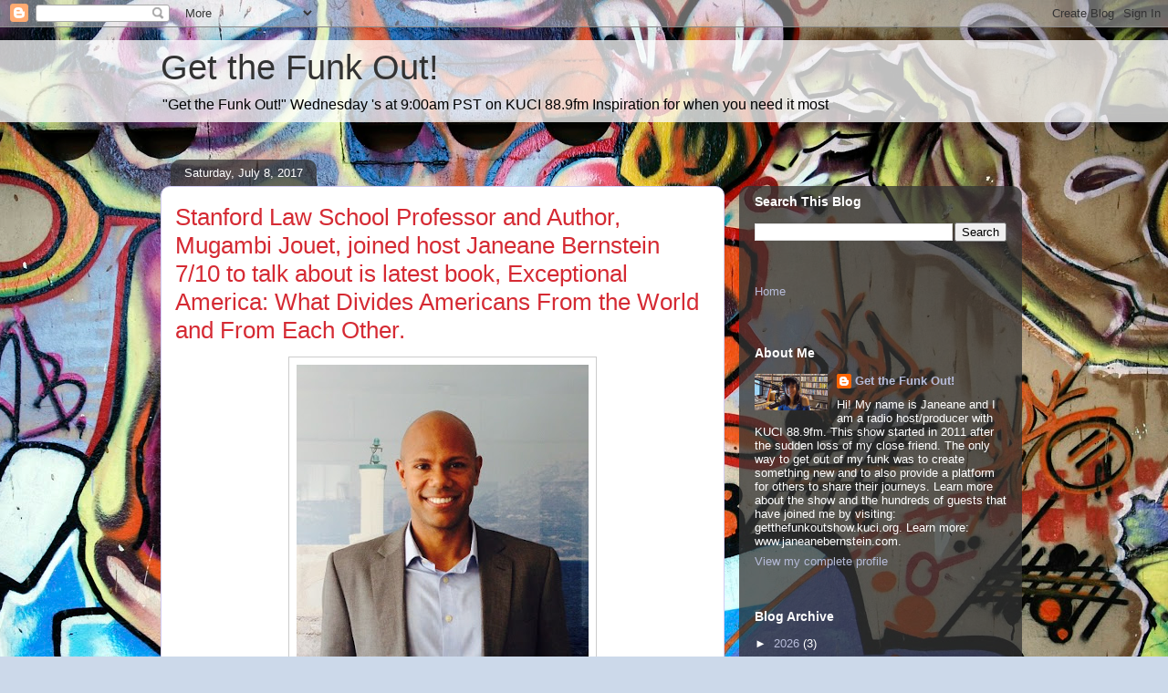

--- FILE ---
content_type: text/html; charset=UTF-8
request_url: http://getthefunkoutshow.kuci.org/2017/07/stanford-law-school-professor-and.html?m=0
body_size: 20763
content:
<!DOCTYPE html>
<html class='v2' dir='ltr' lang='en'>
<head>
<link href='https://www.blogger.com/static/v1/widgets/335934321-css_bundle_v2.css' rel='stylesheet' type='text/css'/>
<meta content='width=1100' name='viewport'/>
<meta content='text/html; charset=UTF-8' http-equiv='Content-Type'/>
<meta content='blogger' name='generator'/>
<link href='http://getthefunkoutshow.kuci.org/favicon.ico' rel='icon' type='image/x-icon'/>
<link href='http://getthefunkoutshow.kuci.org/2017/07/stanford-law-school-professor-and.html' rel='canonical'/>
<link rel="alternate" type="application/atom+xml" title="Get the Funk Out! - Atom" href="http://getthefunkoutshow.kuci.org/feeds/posts/default" />
<link rel="alternate" type="application/rss+xml" title="Get the Funk Out! - RSS" href="http://getthefunkoutshow.kuci.org/feeds/posts/default?alt=rss" />
<link rel="service.post" type="application/atom+xml" title="Get the Funk Out! - Atom" href="https://www.blogger.com/feeds/5353477905682605948/posts/default" />

<link rel="alternate" type="application/atom+xml" title="Get the Funk Out! - Atom" href="http://getthefunkoutshow.kuci.org/feeds/7979072734797050877/comments/default" />
<!--Can't find substitution for tag [blog.ieCssRetrofitLinks]-->
<link href='https://blogger.googleusercontent.com/img/b/R29vZ2xl/AVvXsEjOVvpZydQhCuYIXziK7oKMrQ9yxvHJv2CniN6iSZluFM9MQvibvLj-bTl6DmavHmQoPOEZHCKBbvLBlRjw9Yh7wvYlFry5eOj5-zCyoYw0M2Z-DFrEpLa97HlyfcNEb0lOw-QcxgZgjMRP/s320/Jouet_headshot-350.jpg' rel='image_src'/>
<meta content='http://getthefunkoutshow.kuci.org/2017/07/stanford-law-school-professor-and.html' property='og:url'/>
<meta content='Stanford Law School Professor and Author, Mugambi Jouet, joined host Janeane Bernstein 7/10 to talk about is latest book, Exceptional America: What Divides Americans From the World and From Each Other.' property='og:title'/>
<meta content='       LISTEN to today&#39;s show with Mugambi Jouet!     FOLLOW the show    Stanford Law School Professor and Author, Mugambi Jouet, joins host...' property='og:description'/>
<meta content='https://blogger.googleusercontent.com/img/b/R29vZ2xl/AVvXsEjOVvpZydQhCuYIXziK7oKMrQ9yxvHJv2CniN6iSZluFM9MQvibvLj-bTl6DmavHmQoPOEZHCKBbvLBlRjw9Yh7wvYlFry5eOj5-zCyoYw0M2Z-DFrEpLa97HlyfcNEb0lOw-QcxgZgjMRP/w1200-h630-p-k-no-nu/Jouet_headshot-350.jpg' property='og:image'/>
<title>Get the Funk Out!: Stanford Law School Professor and Author, Mugambi Jouet, joined host Janeane Bernstein 7/10 to talk about is latest book, Exceptional America: What Divides Americans From the World and From Each Other.</title>
<style id='page-skin-1' type='text/css'><!--
/*
-----------------------------------------------
Blogger Template Style
Name:     Awesome Inc.
Designer: Tina Chen
URL:      tinachen.org
----------------------------------------------- */
/* Content
----------------------------------------------- */
body {
font: normal normal 13px Arial, Tahoma, Helvetica, FreeSans, sans-serif;
color: #333333;
background: #ccd9ea url(https://themes.googleusercontent.com/image?id=1PViTUnIUSKDy0JJydtqwXOzvZKG0IIJYN8IFx4v__-n881NSni7O3gGUXyMmHxVs8wah) repeat fixed top center /* Credit: lobaaaato (http://www.istockphoto.com/portfolio/lobaaaato?platform=blogger) */;
}
html body .content-outer {
min-width: 0;
max-width: 100%;
width: 100%;
}
a:link {
text-decoration: none;
color: #2a33d5;
}
a:visited {
text-decoration: none;
color: #181e7d;
}
a:hover {
text-decoration: underline;
color: #2a33d5;
}
.body-fauxcolumn-outer .cap-top {
position: absolute;
z-index: 1;
height: 276px;
width: 100%;
background: transparent none repeat-x scroll top left;
_background-image: none;
}
/* Columns
----------------------------------------------- */
.content-inner {
padding: 0;
}
.header-inner .section {
margin: 0 16px;
}
.tabs-inner .section {
margin: 0 16px;
}
.main-inner {
padding-top: 60px;
}
.main-inner .column-center-inner,
.main-inner .column-left-inner,
.main-inner .column-right-inner {
padding: 0 5px;
}
*+html body .main-inner .column-center-inner {
margin-top: -60px;
}
#layout .main-inner .column-center-inner {
margin-top: 0;
}
/* Header
----------------------------------------------- */
.header-outer {
margin: 14px 0 10px 0;
background: rgba(0,0,0,0) url(https://resources.blogblog.com/blogblog/data/1kt/awesomeinc/header_gradient_artsy.png) repeat scroll 0 0;
}
.Header h1 {
font: normal normal 38px Arial, Tahoma, Helvetica, FreeSans, sans-serif;
color: #333333;
text-shadow: 0 0 -1px #000000;
}
.Header h1 a {
color: #333333;
}
.Header .description {
font: normal normal 16px Arial, Tahoma, Helvetica, FreeSans, sans-serif;
color: #000000;
}
.header-inner .Header .titlewrapper,
.header-inner .Header .descriptionwrapper {
padding-left: 0;
padding-right: 0;
margin-bottom: 0;
}
.header-inner .Header .titlewrapper {
padding-top: 9px;
}
/* Tabs
----------------------------------------------- */
.tabs-outer {
overflow: hidden;
position: relative;
background: rgba(0,0,0,0) url(https://resources.blogblog.com/blogblog/data/1kt/awesomeinc/tabs_gradient_artsy.png) repeat scroll 0 0;
}
#layout .tabs-outer {
overflow: visible;
}
.tabs-cap-top, .tabs-cap-bottom {
position: absolute;
width: 100%;
border-top: 1px solid #5f70ce;
}
.tabs-cap-bottom {
bottom: 0;
}
.tabs-inner .widget li a {
display: inline-block;
margin: 0;
padding: .6em 1.5em;
font: normal normal 13px Arial, Tahoma, Helvetica, FreeSans, sans-serif;
color: #ffffff;
border-top: 1px solid #5f70ce;
border-bottom: 1px solid #5f70ce;
border-left: 1px solid #5f70ce;
height: 16px;
line-height: 16px;
}
.tabs-inner .widget li:last-child a {
border-right: 1px solid #5f70ce;
}
.tabs-inner .widget li.selected a, .tabs-inner .widget li a:hover {
background: #000000 url(https://resources.blogblog.com/blogblog/data/1kt/awesomeinc/tabs_gradient_artsy.png) repeat-x scroll 0 -100px;
color: #ffffff;
}
/* Headings
----------------------------------------------- */
h2 {
font: normal bold 14px Arial, Tahoma, Helvetica, FreeSans, sans-serif;
color: #ffffff;
}
/* Widgets
----------------------------------------------- */
.main-inner .section {
margin: 0 27px;
padding: 0;
}
.main-inner .column-left-outer,
.main-inner .column-right-outer {
margin-top: 0;
}
#layout .main-inner .column-left-outer,
#layout .main-inner .column-right-outer {
margin-top: 0;
}
.main-inner .column-left-inner,
.main-inner .column-right-inner {
background: rgba(0,0,0,0) url(https://resources.blogblog.com/blogblog/data/1kt/awesomeinc/tabs_gradient_artsy.png) repeat 0 0;
-moz-box-shadow: 0 0 0 rgba(0, 0, 0, .2);
-webkit-box-shadow: 0 0 0 rgba(0, 0, 0, .2);
-goog-ms-box-shadow: 0 0 0 rgba(0, 0, 0, .2);
box-shadow: 0 0 0 rgba(0, 0, 0, .2);
-moz-border-radius: 10px;
-webkit-border-radius: 10px;
-goog-ms-border-radius: 10px;
border-radius: 10px;
}
#layout .main-inner .column-left-inner,
#layout .main-inner .column-right-inner {
margin-top: 0;
}
.sidebar .widget {
font: normal normal 13px Arial, Tahoma, Helvetica, FreeSans, sans-serif;
color: #ffffff;
}
.sidebar .widget a:link {
color: #b7bcda;
}
.sidebar .widget a:visited {
color: #c399da;
}
.sidebar .widget a:hover {
color: #b7bcda;
}
.sidebar .widget h2 {
text-shadow: 0 0 -1px #000000;
}
.main-inner .widget {
background-color: rgba(0,0,0,0);
border: 1px solid rgba(0,0,0,0);
padding: 0 0 15px;
margin: 20px -16px;
-moz-box-shadow: 0 0 0 rgba(0, 0, 0, .2);
-webkit-box-shadow: 0 0 0 rgba(0, 0, 0, .2);
-goog-ms-box-shadow: 0 0 0 rgba(0, 0, 0, .2);
box-shadow: 0 0 0 rgba(0, 0, 0, .2);
-moz-border-radius: 10px;
-webkit-border-radius: 10px;
-goog-ms-border-radius: 10px;
border-radius: 10px;
}
.main-inner .widget h2 {
margin: 0 -0;
padding: .6em 0 .5em;
border-bottom: 1px solid rgba(0,0,0,0);
}
.footer-inner .widget h2 {
padding: 0 0 .4em;
border-bottom: 1px solid rgba(0,0,0,0);
}
.main-inner .widget h2 + div, .footer-inner .widget h2 + div {
border-top: 0 solid rgba(0,0,0,0);
padding-top: 8px;
}
.main-inner .widget .widget-content {
margin: 0 -0;
padding: 7px 0 0;
}
.main-inner .widget ul, .main-inner .widget #ArchiveList ul.flat {
margin: -8px -15px 0;
padding: 0;
list-style: none;
}
.main-inner .widget #ArchiveList {
margin: -8px 0 0;
}
.main-inner .widget ul li, .main-inner .widget #ArchiveList ul.flat li {
padding: .5em 15px;
text-indent: 0;
color: #ffffff;
border-top: 0 solid rgba(0,0,0,0);
border-bottom: 1px solid rgba(0,0,0,0);
}
.main-inner .widget #ArchiveList ul li {
padding-top: .25em;
padding-bottom: .25em;
}
.main-inner .widget ul li:first-child, .main-inner .widget #ArchiveList ul.flat li:first-child {
border-top: none;
}
.main-inner .widget ul li:last-child, .main-inner .widget #ArchiveList ul.flat li:last-child {
border-bottom: none;
}
.post-body {
position: relative;
}
.main-inner .widget .post-body ul {
padding: 0 2.5em;
margin: .5em 0;
list-style: disc;
}
.main-inner .widget .post-body ul li {
padding: 0.25em 0;
margin-bottom: .25em;
color: #333333;
border: none;
}
.footer-inner .widget ul {
padding: 0;
list-style: none;
}
.widget .zippy {
color: #ffffff;
}
/* Posts
----------------------------------------------- */
body .main-inner .Blog {
padding: 0;
margin-bottom: 1em;
background-color: transparent;
border: none;
-moz-box-shadow: 0 0 0 rgba(0, 0, 0, 0);
-webkit-box-shadow: 0 0 0 rgba(0, 0, 0, 0);
-goog-ms-box-shadow: 0 0 0 rgba(0, 0, 0, 0);
box-shadow: 0 0 0 rgba(0, 0, 0, 0);
}
.main-inner .section:last-child .Blog:last-child {
padding: 0;
margin-bottom: 1em;
}
.main-inner .widget h2.date-header {
margin: 0 -15px 1px;
padding: 0 0 0 0;
font: normal normal 13px Arial, Tahoma, Helvetica, FreeSans, sans-serif;
color: #ffffff;
background: transparent url(https://resources.blogblog.com/blogblog/data/1kt/awesomeinc/tabs_gradient_artsy.png) repeat fixed center center;
border-top: 0 solid rgba(0,0,0,0);
border-bottom: 1px solid rgba(0,0,0,0);
-moz-border-radius-topleft: 10px;
-moz-border-radius-topright: 10px;
-webkit-border-top-left-radius: 10px;
-webkit-border-top-right-radius: 10px;
border-top-left-radius: 10px;
border-top-right-radius: 10px;
position: absolute;
bottom: 100%;
left: 25px;
text-shadow: 0 0 -1px #000000;
}
.main-inner .widget h2.date-header span {
font: normal normal 13px Arial, Tahoma, Helvetica, FreeSans, sans-serif;
display: block;
padding: .5em 15px;
border-left: 0 solid rgba(0,0,0,0);
border-right: 0 solid rgba(0,0,0,0);
}
.date-outer {
position: relative;
margin: 60px 0 20px;
padding: 0 15px;
background-color: #ffffff;
border: 1px solid #d3ccf4;
-moz-box-shadow: 0 0 0 rgba(0, 0, 0, .2);
-webkit-box-shadow: 0 0 0 rgba(0, 0, 0, .2);
-goog-ms-box-shadow: 0 0 0 rgba(0, 0, 0, .2);
box-shadow: 0 0 0 rgba(0, 0, 0, .2);
-moz-border-radius: 10px;
-webkit-border-radius: 10px;
-goog-ms-border-radius: 10px;
border-radius: 10px;
}
.date-outer:first-child {
margin-top: 0;
}
.date-outer:last-child {
margin-bottom: 0;
-moz-border-radius-bottomleft: 0;
-moz-border-radius-bottomright: 0;
-webkit-border-bottom-left-radius: 0;
-webkit-border-bottom-right-radius: 0;
-goog-ms-border-bottom-left-radius: 0;
-goog-ms-border-bottom-right-radius: 0;
border-bottom-left-radius: 0;
border-bottom-right-radius: 0;
}
.date-posts {
margin: 0 -0;
padding: 0 0;
clear: both;
}
.post-outer, .inline-ad {
border-top: 1px solid #f4d3cc;
margin: 0 -0;
padding: 15px 0;
}
.post-outer {
padding-bottom: 10px;
}
.post-outer:first-child {
padding-top: 10px;
border-top: none;
}
.post-outer:last-child, .inline-ad:last-child {
border-bottom: none;
}
.post-body {
position: relative;
}
.post-body img {
padding: 8px;
background: #ffffff;
border: 1px solid #cccccc;
-moz-box-shadow: 0 0 0 rgba(0, 0, 0, .2);
-webkit-box-shadow: 0 0 0 rgba(0, 0, 0, .2);
box-shadow: 0 0 0 rgba(0, 0, 0, .2);
-moz-border-radius: 0;
-webkit-border-radius: 0;
border-radius: 0;
}
h3.post-title, h4 {
font: normal normal 26px Arial, Tahoma, Helvetica, FreeSans, sans-serif;
color: #d52a33;
}
h3.post-title a {
font: normal normal 26px Arial, Tahoma, Helvetica, FreeSans, sans-serif;
color: #d52a33;
}
h3.post-title a:hover {
color: #2a33d5;
text-decoration: underline;
}
.post-header {
margin: 0 0 1em;
}
.post-body {
line-height: 1.4;
}
.post-outer h2 {
color: #333333;
}
.post-footer {
margin: 1.5em 0 0;
}
#blog-pager {
padding: 15px;
font-size: 120%;
background-color: #ffffff;
border: 1px solid rgba(0,0,0,0);
-moz-box-shadow: 0 0 0 rgba(0, 0, 0, .2);
-webkit-box-shadow: 0 0 0 rgba(0, 0, 0, .2);
-goog-ms-box-shadow: 0 0 0 rgba(0, 0, 0, .2);
box-shadow: 0 0 0 rgba(0, 0, 0, .2);
-moz-border-radius: 10px;
-webkit-border-radius: 10px;
-goog-ms-border-radius: 10px;
border-radius: 10px;
-moz-border-radius-topleft: 0;
-moz-border-radius-topright: 0;
-webkit-border-top-left-radius: 0;
-webkit-border-top-right-radius: 0;
-goog-ms-border-top-left-radius: 0;
-goog-ms-border-top-right-radius: 0;
border-top-left-radius: 0;
border-top-right-radius-topright: 0;
margin-top: 0;
}
.blog-feeds, .post-feeds {
margin: 1em 0;
text-align: center;
color: #333333;
}
.blog-feeds a, .post-feeds a {
color: #ffffff;
}
.blog-feeds a:visited, .post-feeds a:visited {
color: #ffffff;
}
.blog-feeds a:hover, .post-feeds a:hover {
color: #ffffff;
}
.post-outer .comments {
margin-top: 2em;
}
/* Comments
----------------------------------------------- */
.comments .comments-content .icon.blog-author {
background-repeat: no-repeat;
background-image: url([data-uri]);
}
.comments .comments-content .loadmore a {
border-top: 1px solid #5f70ce;
border-bottom: 1px solid #5f70ce;
}
.comments .continue {
border-top: 2px solid #5f70ce;
}
/* Footer
----------------------------------------------- */
.footer-outer {
margin: -0 0 -1px;
padding: 0 0 0;
color: #333333;
overflow: hidden;
}
.footer-fauxborder-left {
border-top: 1px solid rgba(0,0,0,0);
background: rgba(0,0,0,0) url(https://resources.blogblog.com/blogblog/data/1kt/awesomeinc/header_gradient_artsy.png) repeat scroll 0 0;
-moz-box-shadow: 0 0 0 rgba(0, 0, 0, .2);
-webkit-box-shadow: 0 0 0 rgba(0, 0, 0, .2);
-goog-ms-box-shadow: 0 0 0 rgba(0, 0, 0, .2);
box-shadow: 0 0 0 rgba(0, 0, 0, .2);
margin: 0 -0;
}
/* Mobile
----------------------------------------------- */
body.mobile {
background-size: 100% auto;
}
.mobile .body-fauxcolumn-outer {
background: transparent none repeat scroll top left;
}
*+html body.mobile .main-inner .column-center-inner {
margin-top: 0;
}
.mobile .main-inner .widget {
padding: 0 0 15px;
}
.mobile .main-inner .widget h2 + div,
.mobile .footer-inner .widget h2 + div {
border-top: none;
padding-top: 0;
}
.mobile .footer-inner .widget h2 {
padding: 0.5em 0;
border-bottom: none;
}
.mobile .main-inner .widget .widget-content {
margin: 0;
padding: 7px 0 0;
}
.mobile .main-inner .widget ul,
.mobile .main-inner .widget #ArchiveList ul.flat {
margin: 0 -15px 0;
}
.mobile .main-inner .widget h2.date-header {
left: 0;
}
.mobile .date-header span {
padding: 0.4em 0;
}
.mobile .date-outer:first-child {
margin-bottom: 0;
border: 1px solid #d3ccf4;
-moz-border-radius-topleft: 10px;
-moz-border-radius-topright: 10px;
-webkit-border-top-left-radius: 10px;
-webkit-border-top-right-radius: 10px;
-goog-ms-border-top-left-radius: 10px;
-goog-ms-border-top-right-radius: 10px;
border-top-left-radius: 10px;
border-top-right-radius: 10px;
}
.mobile .date-outer {
border-color: #d3ccf4;
border-width: 0 1px 1px;
}
.mobile .date-outer:last-child {
margin-bottom: 0;
}
.mobile .main-inner {
padding: 0;
}
.mobile .header-inner .section {
margin: 0;
}
.mobile .post-outer, .mobile .inline-ad {
padding: 5px 0;
}
.mobile .tabs-inner .section {
margin: 0 10px;
}
.mobile .main-inner .widget h2 {
margin: 0;
padding: 0;
}
.mobile .main-inner .widget h2.date-header span {
padding: 0;
}
.mobile .main-inner .widget .widget-content {
margin: 0;
padding: 7px 0 0;
}
.mobile #blog-pager {
border: 1px solid transparent;
background: rgba(0,0,0,0) url(https://resources.blogblog.com/blogblog/data/1kt/awesomeinc/header_gradient_artsy.png) repeat scroll 0 0;
}
.mobile .main-inner .column-left-inner,
.mobile .main-inner .column-right-inner {
background: rgba(0,0,0,0) url(https://resources.blogblog.com/blogblog/data/1kt/awesomeinc/tabs_gradient_artsy.png) repeat 0 0;
-moz-box-shadow: none;
-webkit-box-shadow: none;
-goog-ms-box-shadow: none;
box-shadow: none;
}
.mobile .date-posts {
margin: 0;
padding: 0;
}
.mobile .footer-fauxborder-left {
margin: 0;
border-top: inherit;
}
.mobile .main-inner .section:last-child .Blog:last-child {
margin-bottom: 0;
}
.mobile-index-contents {
color: #333333;
}
.mobile .mobile-link-button {
background: #2a33d5 url(https://resources.blogblog.com/blogblog/data/1kt/awesomeinc/tabs_gradient_artsy.png) repeat scroll 0 0;
}
.mobile-link-button a:link, .mobile-link-button a:visited {
color: #ffffff;
}
.mobile .tabs-inner .PageList .widget-content {
background: transparent;
border-top: 1px solid;
border-color: #5f70ce;
color: #ffffff;
}
.mobile .tabs-inner .PageList .widget-content .pagelist-arrow {
border-left: 1px solid #5f70ce;
}

--></style>
<style id='template-skin-1' type='text/css'><!--
body {
min-width: 960px;
}
.content-outer, .content-fauxcolumn-outer, .region-inner {
min-width: 960px;
max-width: 960px;
_width: 960px;
}
.main-inner .columns {
padding-left: 0;
padding-right: 310px;
}
.main-inner .fauxcolumn-center-outer {
left: 0;
right: 310px;
/* IE6 does not respect left and right together */
_width: expression(this.parentNode.offsetWidth -
parseInt("0") -
parseInt("310px") + 'px');
}
.main-inner .fauxcolumn-left-outer {
width: 0;
}
.main-inner .fauxcolumn-right-outer {
width: 310px;
}
.main-inner .column-left-outer {
width: 0;
right: 100%;
margin-left: -0;
}
.main-inner .column-right-outer {
width: 310px;
margin-right: -310px;
}
#layout {
min-width: 0;
}
#layout .content-outer {
min-width: 0;
width: 800px;
}
#layout .region-inner {
min-width: 0;
width: auto;
}
body#layout div.add_widget {
padding: 8px;
}
body#layout div.add_widget a {
margin-left: 32px;
}
--></style>
<style>
    body {background-image:url(https\:\/\/themes.googleusercontent.com\/image?id=1PViTUnIUSKDy0JJydtqwXOzvZKG0IIJYN8IFx4v__-n881NSni7O3gGUXyMmHxVs8wah);}
    
@media (max-width: 200px) { body {background-image:url(https\:\/\/themes.googleusercontent.com\/image?id=1PViTUnIUSKDy0JJydtqwXOzvZKG0IIJYN8IFx4v__-n881NSni7O3gGUXyMmHxVs8wah&options=w200);}}
@media (max-width: 400px) and (min-width: 201px) { body {background-image:url(https\:\/\/themes.googleusercontent.com\/image?id=1PViTUnIUSKDy0JJydtqwXOzvZKG0IIJYN8IFx4v__-n881NSni7O3gGUXyMmHxVs8wah&options=w400);}}
@media (max-width: 800px) and (min-width: 401px) { body {background-image:url(https\:\/\/themes.googleusercontent.com\/image?id=1PViTUnIUSKDy0JJydtqwXOzvZKG0IIJYN8IFx4v__-n881NSni7O3gGUXyMmHxVs8wah&options=w800);}}
@media (max-width: 1200px) and (min-width: 801px) { body {background-image:url(https\:\/\/themes.googleusercontent.com\/image?id=1PViTUnIUSKDy0JJydtqwXOzvZKG0IIJYN8IFx4v__-n881NSni7O3gGUXyMmHxVs8wah&options=w1200);}}
/* Last tag covers anything over one higher than the previous max-size cap. */
@media (min-width: 1201px) { body {background-image:url(https\:\/\/themes.googleusercontent.com\/image?id=1PViTUnIUSKDy0JJydtqwXOzvZKG0IIJYN8IFx4v__-n881NSni7O3gGUXyMmHxVs8wah&options=w1600);}}
  </style>
<link href='https://www.blogger.com/dyn-css/authorization.css?targetBlogID=5353477905682605948&amp;zx=13e3b14a-9db2-4b76-8140-8827ec9bf3cc' media='none' onload='if(media!=&#39;all&#39;)media=&#39;all&#39;' rel='stylesheet'/><noscript><link href='https://www.blogger.com/dyn-css/authorization.css?targetBlogID=5353477905682605948&amp;zx=13e3b14a-9db2-4b76-8140-8827ec9bf3cc' rel='stylesheet'/></noscript>
<meta name='google-adsense-platform-account' content='ca-host-pub-1556223355139109'/>
<meta name='google-adsense-platform-domain' content='blogspot.com'/>

</head>
<body class='loading variant-artsy'>
<div class='navbar section' id='navbar' name='Navbar'><div class='widget Navbar' data-version='1' id='Navbar1'><script type="text/javascript">
    function setAttributeOnload(object, attribute, val) {
      if(window.addEventListener) {
        window.addEventListener('load',
          function(){ object[attribute] = val; }, false);
      } else {
        window.attachEvent('onload', function(){ object[attribute] = val; });
      }
    }
  </script>
<div id="navbar-iframe-container"></div>
<script type="text/javascript" src="https://apis.google.com/js/platform.js"></script>
<script type="text/javascript">
      gapi.load("gapi.iframes:gapi.iframes.style.bubble", function() {
        if (gapi.iframes && gapi.iframes.getContext) {
          gapi.iframes.getContext().openChild({
              url: 'https://www.blogger.com/navbar/5353477905682605948?po\x3d7979072734797050877\x26origin\x3dhttp://getthefunkoutshow.kuci.org',
              where: document.getElementById("navbar-iframe-container"),
              id: "navbar-iframe"
          });
        }
      });
    </script><script type="text/javascript">
(function() {
var script = document.createElement('script');
script.type = 'text/javascript';
script.src = '//pagead2.googlesyndication.com/pagead/js/google_top_exp.js';
var head = document.getElementsByTagName('head')[0];
if (head) {
head.appendChild(script);
}})();
</script>
</div></div>
<div class='body-fauxcolumns'>
<div class='fauxcolumn-outer body-fauxcolumn-outer'>
<div class='cap-top'>
<div class='cap-left'></div>
<div class='cap-right'></div>
</div>
<div class='fauxborder-left'>
<div class='fauxborder-right'></div>
<div class='fauxcolumn-inner'>
</div>
</div>
<div class='cap-bottom'>
<div class='cap-left'></div>
<div class='cap-right'></div>
</div>
</div>
</div>
<div class='content'>
<div class='content-fauxcolumns'>
<div class='fauxcolumn-outer content-fauxcolumn-outer'>
<div class='cap-top'>
<div class='cap-left'></div>
<div class='cap-right'></div>
</div>
<div class='fauxborder-left'>
<div class='fauxborder-right'></div>
<div class='fauxcolumn-inner'>
</div>
</div>
<div class='cap-bottom'>
<div class='cap-left'></div>
<div class='cap-right'></div>
</div>
</div>
</div>
<div class='content-outer'>
<div class='content-cap-top cap-top'>
<div class='cap-left'></div>
<div class='cap-right'></div>
</div>
<div class='fauxborder-left content-fauxborder-left'>
<div class='fauxborder-right content-fauxborder-right'></div>
<div class='content-inner'>
<header>
<div class='header-outer'>
<div class='header-cap-top cap-top'>
<div class='cap-left'></div>
<div class='cap-right'></div>
</div>
<div class='fauxborder-left header-fauxborder-left'>
<div class='fauxborder-right header-fauxborder-right'></div>
<div class='region-inner header-inner'>
<div class='header section' id='header' name='Header'><div class='widget Header' data-version='1' id='Header1'>
<div id='header-inner'>
<div class='titlewrapper'>
<h1 class='title'>
<a href='http://getthefunkoutshow.kuci.org/?m=0'>
Get the Funk Out!
</a>
</h1>
</div>
<div class='descriptionwrapper'>
<p class='description'><span>&quot;Get the Funk Out!&quot; Wednesday &#39;s at 9:00am PST on KUCI 88.9fm

Inspiration for when you need it most</span></p>
</div>
</div>
</div></div>
</div>
</div>
<div class='header-cap-bottom cap-bottom'>
<div class='cap-left'></div>
<div class='cap-right'></div>
</div>
</div>
</header>
<div class='tabs-outer'>
<div class='tabs-cap-top cap-top'>
<div class='cap-left'></div>
<div class='cap-right'></div>
</div>
<div class='fauxborder-left tabs-fauxborder-left'>
<div class='fauxborder-right tabs-fauxborder-right'></div>
<div class='region-inner tabs-inner'>
<div class='tabs no-items section' id='crosscol' name='Cross-Column'></div>
<div class='tabs no-items section' id='crosscol-overflow' name='Cross-Column 2'></div>
</div>
</div>
<div class='tabs-cap-bottom cap-bottom'>
<div class='cap-left'></div>
<div class='cap-right'></div>
</div>
</div>
<div class='main-outer'>
<div class='main-cap-top cap-top'>
<div class='cap-left'></div>
<div class='cap-right'></div>
</div>
<div class='fauxborder-left main-fauxborder-left'>
<div class='fauxborder-right main-fauxborder-right'></div>
<div class='region-inner main-inner'>
<div class='columns fauxcolumns'>
<div class='fauxcolumn-outer fauxcolumn-center-outer'>
<div class='cap-top'>
<div class='cap-left'></div>
<div class='cap-right'></div>
</div>
<div class='fauxborder-left'>
<div class='fauxborder-right'></div>
<div class='fauxcolumn-inner'>
</div>
</div>
<div class='cap-bottom'>
<div class='cap-left'></div>
<div class='cap-right'></div>
</div>
</div>
<div class='fauxcolumn-outer fauxcolumn-left-outer'>
<div class='cap-top'>
<div class='cap-left'></div>
<div class='cap-right'></div>
</div>
<div class='fauxborder-left'>
<div class='fauxborder-right'></div>
<div class='fauxcolumn-inner'>
</div>
</div>
<div class='cap-bottom'>
<div class='cap-left'></div>
<div class='cap-right'></div>
</div>
</div>
<div class='fauxcolumn-outer fauxcolumn-right-outer'>
<div class='cap-top'>
<div class='cap-left'></div>
<div class='cap-right'></div>
</div>
<div class='fauxborder-left'>
<div class='fauxborder-right'></div>
<div class='fauxcolumn-inner'>
</div>
</div>
<div class='cap-bottom'>
<div class='cap-left'></div>
<div class='cap-right'></div>
</div>
</div>
<!-- corrects IE6 width calculation -->
<div class='columns-inner'>
<div class='column-center-outer'>
<div class='column-center-inner'>
<div class='main section' id='main' name='Main'><div class='widget Blog' data-version='1' id='Blog1'>
<div class='blog-posts hfeed'>

          <div class="date-outer">
        
<h2 class='date-header'><span>Saturday, July 8, 2017</span></h2>

          <div class="date-posts">
        
<div class='post-outer'>
<div class='post hentry uncustomized-post-template' itemprop='blogPost' itemscope='itemscope' itemtype='http://schema.org/BlogPosting'>
<meta content='https://blogger.googleusercontent.com/img/b/R29vZ2xl/AVvXsEjOVvpZydQhCuYIXziK7oKMrQ9yxvHJv2CniN6iSZluFM9MQvibvLj-bTl6DmavHmQoPOEZHCKBbvLBlRjw9Yh7wvYlFry5eOj5-zCyoYw0M2Z-DFrEpLa97HlyfcNEb0lOw-QcxgZgjMRP/s320/Jouet_headshot-350.jpg' itemprop='image_url'/>
<meta content='5353477905682605948' itemprop='blogId'/>
<meta content='7979072734797050877' itemprop='postId'/>
<a name='7979072734797050877'></a>
<h3 class='post-title entry-title' itemprop='name'>
Stanford Law School Professor and Author, Mugambi Jouet, joined host Janeane Bernstein 7/10 to talk about is latest book, Exceptional America: What Divides Americans From the World and From Each Other.
</h3>
<div class='post-header'>
<div class='post-header-line-1'></div>
</div>
<div class='post-body entry-content' id='post-body-7979072734797050877' itemprop='description articleBody'>
<div class="separator" style="clear: both; text-align: center;">
<span style="font-family: &quot;helvetica neue&quot; , &quot;arial&quot; , &quot;helvetica&quot; , sans-serif; margin-left: 1em; margin-right: 1em;"><a href="https://blogger.googleusercontent.com/img/b/R29vZ2xl/AVvXsEjOVvpZydQhCuYIXziK7oKMrQ9yxvHJv2CniN6iSZluFM9MQvibvLj-bTl6DmavHmQoPOEZHCKBbvLBlRjw9Yh7wvYlFry5eOj5-zCyoYw0M2Z-DFrEpLa97HlyfcNEb0lOw-QcxgZgjMRP/s1600/Jouet_headshot-350.jpg" imageanchor="1" style="margin-left: 1em; margin-right: 1em;"><img border="0" data-original-height="350" data-original-width="350" height="320" src="https://blogger.googleusercontent.com/img/b/R29vZ2xl/AVvXsEjOVvpZydQhCuYIXziK7oKMrQ9yxvHJv2CniN6iSZluFM9MQvibvLj-bTl6DmavHmQoPOEZHCKBbvLBlRjw9Yh7wvYlFry5eOj5-zCyoYw0M2Z-DFrEpLa97HlyfcNEb0lOw-QcxgZgjMRP/s320/Jouet_headshot-350.jpg" style="cursor: move;" width="320" /></a></span></div>
<div class="separator" style="clear: both; text-align: center;">
<br /></div>
<div class="separator" style="clear: both; text-align: center;">
<br /></div>
<div class="separator" style="clear: both; text-align: center;">
<span style="font-size: large;"><a href="http://www.kuci.org/podcastfiles/1090/GTFO_7_10_17_EXCEPTIONAL%20AMERICA_UPLOAD.mp3">LISTEN </a><span style="font-family: Helvetica Neue, Arial, Helvetica, sans-serif;"><span style="color: #9fc5e8;">to today's show with&nbsp;Mugambi Jouet!</span></span></span></div>
<div class="separator" style="clear: both; text-align: center;">
<span style="font-size: large;"><br /></span></div>
<div class="separator" style="clear: both; text-align: center;">
<span style="font-size: large;"><a href="http://www.twitter.com/Momz_rock">FOLLOW </a><span style="color: #9fc5e8;">the show</span></span></div>
<div class="separator" style="clear: both; text-align: center;">
<span style="font-family: &quot;helvetica neue&quot; , &quot;arial&quot; , &quot;helvetica&quot; , sans-serif;"></span><br /></div>
<span style="font-family: &quot;helvetica neue&quot; , &quot;arial&quot; , &quot;helvetica&quot; , sans-serif;">Stanford Law School Professor and Author, Mugambi Jouet, joins host Janeane Bernstein 7/10 at 9:15am pst to talk about his latest work, Exceptional America: What Divides Americans From the World and From Each Other.<br /><br />Some topics he will cover include:<br /><br />Why did Donald Trump follow Barack Obama into the White House? Why is America so polarized? And how does American exceptionalism explain these social changes?<br /><br /> One of the goals of his book is to humanize Trump supporters and detractors, and help us all better understand the root causes of their views--even our own-- into every interview would positively engage listeners. <br /><br />Mugambi Jouet teaches at Stanford Law School. His writing has been featured in Mother Jones, Slate, The New Republic, San Francisco Chronicle, Huffington Post, Salon, The Hill, Libération, Le Monde, and academic journals. He has traveled extensively within America and internationally.<br /><br /><br /><a href="http://mugambijouet.com/">http://mugambijouet.com/</a><br /><br /><br /><a href="http://news.stanford.edu/2017/04/03/expert-examines-roots-americas-divide/#">http://news.stanford.edu/2017/ 04/03/expert-examines-roots-am ericas-divide/#</a></span>
<div style='clear: both;'></div>
</div>
<div class='post-footer'>
<div class='post-footer-line post-footer-line-1'>
<span class='post-author vcard'>
</span>
<span class='post-timestamp'>
at
<meta content='http://getthefunkoutshow.kuci.org/2017/07/stanford-law-school-professor-and.html' itemprop='url'/>
<a class='timestamp-link' href='http://getthefunkoutshow.kuci.org/2017/07/stanford-law-school-professor-and.html?m=0' rel='bookmark' title='permanent link'><abbr class='published' itemprop='datePublished' title='2017-07-08T14:46:00-07:00'>July 08, 2017</abbr></a>
</span>
<span class='post-comment-link'>
</span>
<span class='post-icons'>
<span class='item-control blog-admin pid-1397020032'>
<a href='https://www.blogger.com/post-edit.g?blogID=5353477905682605948&postID=7979072734797050877&from=pencil' title='Edit Post'>
<img alt='' class='icon-action' height='18' src='https://resources.blogblog.com/img/icon18_edit_allbkg.gif' width='18'/>
</a>
</span>
</span>
<div class='post-share-buttons goog-inline-block'>
<a class='goog-inline-block share-button sb-email' href='https://www.blogger.com/share-post.g?blogID=5353477905682605948&postID=7979072734797050877&target=email' target='_blank' title='Email This'><span class='share-button-link-text'>Email This</span></a><a class='goog-inline-block share-button sb-blog' href='https://www.blogger.com/share-post.g?blogID=5353477905682605948&postID=7979072734797050877&target=blog' onclick='window.open(this.href, "_blank", "height=270,width=475"); return false;' target='_blank' title='BlogThis!'><span class='share-button-link-text'>BlogThis!</span></a><a class='goog-inline-block share-button sb-twitter' href='https://www.blogger.com/share-post.g?blogID=5353477905682605948&postID=7979072734797050877&target=twitter' target='_blank' title='Share to X'><span class='share-button-link-text'>Share to X</span></a><a class='goog-inline-block share-button sb-facebook' href='https://www.blogger.com/share-post.g?blogID=5353477905682605948&postID=7979072734797050877&target=facebook' onclick='window.open(this.href, "_blank", "height=430,width=640"); return false;' target='_blank' title='Share to Facebook'><span class='share-button-link-text'>Share to Facebook</span></a><a class='goog-inline-block share-button sb-pinterest' href='https://www.blogger.com/share-post.g?blogID=5353477905682605948&postID=7979072734797050877&target=pinterest' target='_blank' title='Share to Pinterest'><span class='share-button-link-text'>Share to Pinterest</span></a>
</div>
</div>
<div class='post-footer-line post-footer-line-2'>
<span class='post-labels'>
</span>
</div>
<div class='post-footer-line post-footer-line-3'>
<span class='post-location'>
</span>
</div>
</div>
</div>
<div class='comments' id='comments'>
<a name='comments'></a>
</div>
</div>

        </div></div>
      
</div>
<div class='blog-pager' id='blog-pager'>
<span id='blog-pager-newer-link'>
<a class='blog-pager-newer-link' href='http://getthefunkoutshow.kuci.org/2017/07/author-tasha-eurich-joins-janeane-to.html?m=0' id='Blog1_blog-pager-newer-link' title='Newer Post'>Newer Post</a>
</span>
<span id='blog-pager-older-link'>
<a class='blog-pager-older-link' href='http://getthefunkoutshow.kuci.org/2017/07/jane-green-author-of-18-novels-joins.html?m=0' id='Blog1_blog-pager-older-link' title='Older Post'>Older Post</a>
</span>
<a class='home-link' href='http://getthefunkoutshow.kuci.org/?m=0'>Home</a>
<div class='blog-mobile-link'>
<a href='http://getthefunkoutshow.kuci.org/2017/07/stanford-law-school-professor-and.html?m=1'>View mobile version</a>
</div>
</div>
<div class='clear'></div>
<div class='post-feeds'>
</div>
</div><div class='widget FeaturedPost' data-version='1' id='FeaturedPost1'>
<div class='post-summary'>
<h3><a href='http://getthefunkoutshow.kuci.org/2026/01/coming-up-121-930am-val-walker-author.html?m=0'>Coming up 1/21 9:30am - Val Walker, author of &#39;400 Friends and No One to Call&#39;, is releasing a new book &#39;Healing Through Wonder&#39; on January 8th, sharing her journey of healing from trauma and loss</a></h3>
<p>
Healing Through Wonder: How Awe Restores Us After Trauma and Loss   Back in 2020, Val joined me on my show when I interviewed her about her ...
</p>
<img class='image' src='https://blogger.googleusercontent.com/img/a/AVvXsEg3jKv-Nu0Vt_EZKSkhCIba2FLLEvHXvRGqL4llniEn2wCMAeCds7x8oANO_wVz3fDfKLAGba92LzFdA4yzhkOOs8YfR80Lif1dJAIiRyQ3XThCg4c-IwEJw3-MJMbnFRKUL6yh-m5L2881mccTaM2KZZPg5eYWLsAazajK5JfZDpyIma6hjmprQMkfDCtI=w278-h419'/>
</div>
<style type='text/css'>
    .image {
      width: 100%;
    }
  </style>
<div class='clear'></div>
</div><div class='widget PopularPosts' data-version='1' id='PopularPosts1'>
<div class='widget-content popular-posts'>
<ul>
<li>
<div class='item-content'>
<div class='item-thumbnail'>
<a href='http://getthefunkoutshow.kuci.org/2015/12/laura-schroff-1-new-york-times.html?m=0' target='_blank'>
<img alt='' border='0' src='https://blogger.googleusercontent.com/img/b/R29vZ2xl/AVvXsEhBosBaFm15VVy5mhOt9Fq0uhg-g7-bcYhQuqnb00VPPrAXWP8MEfay9Xcp0wYCO1uuTXjPAUbNzP0uBicTaRruookLKVip1Gnie6YdE5xY8Au3qsrOU83cpnXO9PzvK6Kt84lpIJgGmgFO/w72-h72-p-k-no-nu/ChristmasBook.jpg'/>
</a>
</div>
<div class='item-title'><a href='http://getthefunkoutshow.kuci.org/2015/12/laura-schroff-1-new-york-times.html?m=0'>Laura Schroff, #1 New York Times  bestselling author of "An Invisible Thread Christmas Story," joins me Monday at 9:00am!</a></div>
<div class='item-snippet'>     Did you miss Laura Schroff on today&#39;s show? Listen to our conversation here !    An Invisible Thread Christmas Story  From the #1 N...</div>
</div>
<div style='clear: both;'></div>
</li>
<li>
<div class='item-content'>
<div class='item-thumbnail'>
<a href='http://getthefunkoutshow.kuci.org/2017/11/shadi-martini-director-of-humanitarian.html?m=0' target='_blank'>
<img alt='' border='0' src='https://blogger.googleusercontent.com/img/b/R29vZ2xl/AVvXsEjDG_QExIyeE6A0RhZRzQ5FAJIhjgTn55uFreiCSLbwyJGKlw-jMssWNLSc4EKdLvn2LU4yRVmRuoUeIx6iesLfiZYHBQgea5pJd-v_ehuzJZL5QmAIaLDhPMe7EKambIIGDcdZlY2XO7Am/w72-h72-p-k-no-nu/Shadi_Headshot.jpeg'/>
</a>
</div>
<div class='item-title'><a href='http://getthefunkoutshow.kuci.org/2017/11/shadi-martini-director-of-humanitarian.html?m=0'>Shadi Martini, Director of Humanitarian Relief and Regional Relations - Multifaith Alliance for Syrian Refugees, joined host Janeane Bernstein to talk about his up-coming event Sunday December 3, and how he went from refugee of the Syrian War to activist and advocate!</a></div>
<div class='item-snippet'>    SHADI MARTINI    Director of Humanitarian Relief and Regional Relations     Multifaith Alliance for Syrian Refugees   LISTEN &#160; to today...</div>
</div>
<div style='clear: both;'></div>
</li>
<li>
<div class='item-content'>
<div class='item-thumbnail'>
<a href='http://getthefunkoutshow.kuci.org/2016/05/ben-collins-of-how-to-drive-joins-me.html?m=0' target='_blank'>
<img alt='' border='0' src='https://blogger.googleusercontent.com/img/b/R29vZ2xl/AVvXsEhV0GH-PAgj0LQMR7ovkALEM1IVK04V5MPtLEaZt-kyjnP2cWHl6fg1jZBvExiDvBPsEWqAVxynDGIIGDz0DZO6W8Kj4JyKEJGJAkTw1ud5WaUoYdWYuXmZ4Z6wJlX3F6P8jzYY683OUkT0/w72-h72-p-k-no-nu/BookBanner.jpg'/>
</a>
</div>
<div class='item-title'><a href='http://getthefunkoutshow.kuci.org/2016/05/ben-collins-of-how-to-drive-joins-me.html?m=0'>Ben Collins, Championship Winning Le Mans Racecar Driver, Bestselling Author, TV Presenter, World Record Breaker and Hollywood Stunt Driver, Monday May 30th 9am pst!</a></div>
<div class='item-snippet'>  &#160;   If you missed Ben Collins on today&#39;s show, listen to our conversation&#160; here !   &#160;   &#160;   ABOUT BEN COLLINS    Better known as The S...</div>
</div>
<div style='clear: both;'></div>
</li>
</ul>
<div class='clear'></div>
</div>
</div></div>
</div>
</div>
<div class='column-left-outer'>
<div class='column-left-inner'>
<aside>
</aside>
</div>
</div>
<div class='column-right-outer'>
<div class='column-right-inner'>
<aside>
<div class='sidebar section' id='sidebar-right-1'><div class='widget BlogSearch' data-version='1' id='BlogSearch1'>
<h2 class='title'>Search This Blog</h2>
<div class='widget-content'>
<div id='BlogSearch1_form'>
<form action='http://getthefunkoutshow.kuci.org/search' class='gsc-search-box' target='_top'>
<table cellpadding='0' cellspacing='0' class='gsc-search-box'>
<tbody>
<tr>
<td class='gsc-input'>
<input autocomplete='off' class='gsc-input' name='q' size='10' title='search' type='text' value=''/>
</td>
<td class='gsc-search-button'>
<input class='gsc-search-button' title='search' type='submit' value='Search'/>
</td>
</tr>
</tbody>
</table>
</form>
</div>
</div>
<div class='clear'></div>
</div><div class='widget PageList' data-version='1' id='PageList1'>
<div class='widget-content'>
<ul>
<li>
<a href='http://getthefunkoutshow.kuci.org/?m=0'>Home</a>
</li>
</ul>
<div class='clear'></div>
</div>
</div>
<div class='widget Profile' data-version='1' id='Profile1'>
<h2>About Me</h2>
<div class='widget-content'>
<a href='https://www.blogger.com/profile/11128045468590874673'><img alt='My photo' class='profile-img' height='40' src='//blogger.googleusercontent.com/img/b/R29vZ2xl/AVvXsEixUYDqmz1tsdaYrYib_Ek9twdZ75n4Z5xh6B2VsLIEbwz394vo7iwMReLuwZZyaNtuAL4mo-6CW8pZ2PF1x1iE0BxOkkB_z7mr7qinFYgRUTfTeEf59zZcYdJ31K1XyuUqZOKNL7wItbcmtjP7fKs0KJelDKDDTACoWfRO7fhoK8CBtOM/s220/Janeane%20KUCI.webp' width='80'/></a>
<dl class='profile-datablock'>
<dt class='profile-data'>
<a class='profile-name-link g-profile' href='https://www.blogger.com/profile/11128045468590874673' rel='author' style='background-image: url(//www.blogger.com/img/logo-16.png);'>
Get the Funk Out!
</a>
</dt>
<dd class='profile-textblock'>Hi! My name is Janeane and I am a radio host/producer with KUCI 88.9fm. This show started in 2011 after the sudden loss of my close friend. The only way to get out of my funk was to create something new and to also provide a platform for others to share their journeys. Learn more about the show and the hundreds of guests that have joined me by visiting: getthefunkoutshow.kuci.org. 

Learn more: www.janeanebernstein.com.</dd>
</dl>
<a class='profile-link' href='https://www.blogger.com/profile/11128045468590874673' rel='author'>View my complete profile</a>
<div class='clear'></div>
</div>
</div><div class='widget BlogArchive' data-version='1' id='BlogArchive1'>
<h2>Blog Archive</h2>
<div class='widget-content'>
<div id='ArchiveList'>
<div id='BlogArchive1_ArchiveList'>
<ul class='hierarchy'>
<li class='archivedate collapsed'>
<a class='toggle' href='javascript:void(0)'>
<span class='zippy'>

        &#9658;&#160;
      
</span>
</a>
<a class='post-count-link' href='http://getthefunkoutshow.kuci.org/2026/?m=0'>
2026
</a>
<span class='post-count' dir='ltr'>(3)</span>
<ul class='hierarchy'>
<li class='archivedate collapsed'>
<a class='toggle' href='javascript:void(0)'>
<span class='zippy'>

        &#9658;&#160;
      
</span>
</a>
<a class='post-count-link' href='http://getthefunkoutshow.kuci.org/2026/01/?m=0'>
January
</a>
<span class='post-count' dir='ltr'>(3)</span>
</li>
</ul>
</li>
</ul>
<ul class='hierarchy'>
<li class='archivedate collapsed'>
<a class='toggle' href='javascript:void(0)'>
<span class='zippy'>

        &#9658;&#160;
      
</span>
</a>
<a class='post-count-link' href='http://getthefunkoutshow.kuci.org/2025/?m=0'>
2025
</a>
<span class='post-count' dir='ltr'>(82)</span>
<ul class='hierarchy'>
<li class='archivedate collapsed'>
<a class='toggle' href='javascript:void(0)'>
<span class='zippy'>

        &#9658;&#160;
      
</span>
</a>
<a class='post-count-link' href='http://getthefunkoutshow.kuci.org/2025/12/?m=0'>
December
</a>
<span class='post-count' dir='ltr'>(6)</span>
</li>
</ul>
<ul class='hierarchy'>
<li class='archivedate collapsed'>
<a class='toggle' href='javascript:void(0)'>
<span class='zippy'>

        &#9658;&#160;
      
</span>
</a>
<a class='post-count-link' href='http://getthefunkoutshow.kuci.org/2025/11/?m=0'>
November
</a>
<span class='post-count' dir='ltr'>(6)</span>
</li>
</ul>
<ul class='hierarchy'>
<li class='archivedate collapsed'>
<a class='toggle' href='javascript:void(0)'>
<span class='zippy'>

        &#9658;&#160;
      
</span>
</a>
<a class='post-count-link' href='http://getthefunkoutshow.kuci.org/2025/10/?m=0'>
October
</a>
<span class='post-count' dir='ltr'>(6)</span>
</li>
</ul>
<ul class='hierarchy'>
<li class='archivedate collapsed'>
<a class='toggle' href='javascript:void(0)'>
<span class='zippy'>

        &#9658;&#160;
      
</span>
</a>
<a class='post-count-link' href='http://getthefunkoutshow.kuci.org/2025/09/?m=0'>
September
</a>
<span class='post-count' dir='ltr'>(8)</span>
</li>
</ul>
<ul class='hierarchy'>
<li class='archivedate collapsed'>
<a class='toggle' href='javascript:void(0)'>
<span class='zippy'>

        &#9658;&#160;
      
</span>
</a>
<a class='post-count-link' href='http://getthefunkoutshow.kuci.org/2025/08/?m=0'>
August
</a>
<span class='post-count' dir='ltr'>(5)</span>
</li>
</ul>
<ul class='hierarchy'>
<li class='archivedate collapsed'>
<a class='toggle' href='javascript:void(0)'>
<span class='zippy'>

        &#9658;&#160;
      
</span>
</a>
<a class='post-count-link' href='http://getthefunkoutshow.kuci.org/2025/07/?m=0'>
July
</a>
<span class='post-count' dir='ltr'>(5)</span>
</li>
</ul>
<ul class='hierarchy'>
<li class='archivedate collapsed'>
<a class='toggle' href='javascript:void(0)'>
<span class='zippy'>

        &#9658;&#160;
      
</span>
</a>
<a class='post-count-link' href='http://getthefunkoutshow.kuci.org/2025/06/?m=0'>
June
</a>
<span class='post-count' dir='ltr'>(6)</span>
</li>
</ul>
<ul class='hierarchy'>
<li class='archivedate collapsed'>
<a class='toggle' href='javascript:void(0)'>
<span class='zippy'>

        &#9658;&#160;
      
</span>
</a>
<a class='post-count-link' href='http://getthefunkoutshow.kuci.org/2025/05/?m=0'>
May
</a>
<span class='post-count' dir='ltr'>(8)</span>
</li>
</ul>
<ul class='hierarchy'>
<li class='archivedate collapsed'>
<a class='toggle' href='javascript:void(0)'>
<span class='zippy'>

        &#9658;&#160;
      
</span>
</a>
<a class='post-count-link' href='http://getthefunkoutshow.kuci.org/2025/04/?m=0'>
April
</a>
<span class='post-count' dir='ltr'>(11)</span>
</li>
</ul>
<ul class='hierarchy'>
<li class='archivedate collapsed'>
<a class='toggle' href='javascript:void(0)'>
<span class='zippy'>

        &#9658;&#160;
      
</span>
</a>
<a class='post-count-link' href='http://getthefunkoutshow.kuci.org/2025/03/?m=0'>
March
</a>
<span class='post-count' dir='ltr'>(4)</span>
</li>
</ul>
<ul class='hierarchy'>
<li class='archivedate collapsed'>
<a class='toggle' href='javascript:void(0)'>
<span class='zippy'>

        &#9658;&#160;
      
</span>
</a>
<a class='post-count-link' href='http://getthefunkoutshow.kuci.org/2025/02/?m=0'>
February
</a>
<span class='post-count' dir='ltr'>(8)</span>
</li>
</ul>
<ul class='hierarchy'>
<li class='archivedate collapsed'>
<a class='toggle' href='javascript:void(0)'>
<span class='zippy'>

        &#9658;&#160;
      
</span>
</a>
<a class='post-count-link' href='http://getthefunkoutshow.kuci.org/2025/01/?m=0'>
January
</a>
<span class='post-count' dir='ltr'>(9)</span>
</li>
</ul>
</li>
</ul>
<ul class='hierarchy'>
<li class='archivedate collapsed'>
<a class='toggle' href='javascript:void(0)'>
<span class='zippy'>

        &#9658;&#160;
      
</span>
</a>
<a class='post-count-link' href='http://getthefunkoutshow.kuci.org/2024/?m=0'>
2024
</a>
<span class='post-count' dir='ltr'>(60)</span>
<ul class='hierarchy'>
<li class='archivedate collapsed'>
<a class='toggle' href='javascript:void(0)'>
<span class='zippy'>

        &#9658;&#160;
      
</span>
</a>
<a class='post-count-link' href='http://getthefunkoutshow.kuci.org/2024/12/?m=0'>
December
</a>
<span class='post-count' dir='ltr'>(6)</span>
</li>
</ul>
<ul class='hierarchy'>
<li class='archivedate collapsed'>
<a class='toggle' href='javascript:void(0)'>
<span class='zippy'>

        &#9658;&#160;
      
</span>
</a>
<a class='post-count-link' href='http://getthefunkoutshow.kuci.org/2024/11/?m=0'>
November
</a>
<span class='post-count' dir='ltr'>(5)</span>
</li>
</ul>
<ul class='hierarchy'>
<li class='archivedate collapsed'>
<a class='toggle' href='javascript:void(0)'>
<span class='zippy'>

        &#9658;&#160;
      
</span>
</a>
<a class='post-count-link' href='http://getthefunkoutshow.kuci.org/2024/10/?m=0'>
October
</a>
<span class='post-count' dir='ltr'>(8)</span>
</li>
</ul>
<ul class='hierarchy'>
<li class='archivedate collapsed'>
<a class='toggle' href='javascript:void(0)'>
<span class='zippy'>

        &#9658;&#160;
      
</span>
</a>
<a class='post-count-link' href='http://getthefunkoutshow.kuci.org/2024/09/?m=0'>
September
</a>
<span class='post-count' dir='ltr'>(2)</span>
</li>
</ul>
<ul class='hierarchy'>
<li class='archivedate collapsed'>
<a class='toggle' href='javascript:void(0)'>
<span class='zippy'>

        &#9658;&#160;
      
</span>
</a>
<a class='post-count-link' href='http://getthefunkoutshow.kuci.org/2024/08/?m=0'>
August
</a>
<span class='post-count' dir='ltr'>(5)</span>
</li>
</ul>
<ul class='hierarchy'>
<li class='archivedate collapsed'>
<a class='toggle' href='javascript:void(0)'>
<span class='zippy'>

        &#9658;&#160;
      
</span>
</a>
<a class='post-count-link' href='http://getthefunkoutshow.kuci.org/2024/07/?m=0'>
July
</a>
<span class='post-count' dir='ltr'>(4)</span>
</li>
</ul>
<ul class='hierarchy'>
<li class='archivedate collapsed'>
<a class='toggle' href='javascript:void(0)'>
<span class='zippy'>

        &#9658;&#160;
      
</span>
</a>
<a class='post-count-link' href='http://getthefunkoutshow.kuci.org/2024/06/?m=0'>
June
</a>
<span class='post-count' dir='ltr'>(6)</span>
</li>
</ul>
<ul class='hierarchy'>
<li class='archivedate collapsed'>
<a class='toggle' href='javascript:void(0)'>
<span class='zippy'>

        &#9658;&#160;
      
</span>
</a>
<a class='post-count-link' href='http://getthefunkoutshow.kuci.org/2024/05/?m=0'>
May
</a>
<span class='post-count' dir='ltr'>(4)</span>
</li>
</ul>
<ul class='hierarchy'>
<li class='archivedate collapsed'>
<a class='toggle' href='javascript:void(0)'>
<span class='zippy'>

        &#9658;&#160;
      
</span>
</a>
<a class='post-count-link' href='http://getthefunkoutshow.kuci.org/2024/04/?m=0'>
April
</a>
<span class='post-count' dir='ltr'>(5)</span>
</li>
</ul>
<ul class='hierarchy'>
<li class='archivedate collapsed'>
<a class='toggle' href='javascript:void(0)'>
<span class='zippy'>

        &#9658;&#160;
      
</span>
</a>
<a class='post-count-link' href='http://getthefunkoutshow.kuci.org/2024/03/?m=0'>
March
</a>
<span class='post-count' dir='ltr'>(4)</span>
</li>
</ul>
<ul class='hierarchy'>
<li class='archivedate collapsed'>
<a class='toggle' href='javascript:void(0)'>
<span class='zippy'>

        &#9658;&#160;
      
</span>
</a>
<a class='post-count-link' href='http://getthefunkoutshow.kuci.org/2024/02/?m=0'>
February
</a>
<span class='post-count' dir='ltr'>(3)</span>
</li>
</ul>
<ul class='hierarchy'>
<li class='archivedate collapsed'>
<a class='toggle' href='javascript:void(0)'>
<span class='zippy'>

        &#9658;&#160;
      
</span>
</a>
<a class='post-count-link' href='http://getthefunkoutshow.kuci.org/2024/01/?m=0'>
January
</a>
<span class='post-count' dir='ltr'>(8)</span>
</li>
</ul>
</li>
</ul>
<ul class='hierarchy'>
<li class='archivedate collapsed'>
<a class='toggle' href='javascript:void(0)'>
<span class='zippy'>

        &#9658;&#160;
      
</span>
</a>
<a class='post-count-link' href='http://getthefunkoutshow.kuci.org/2023/?m=0'>
2023
</a>
<span class='post-count' dir='ltr'>(48)</span>
<ul class='hierarchy'>
<li class='archivedate collapsed'>
<a class='toggle' href='javascript:void(0)'>
<span class='zippy'>

        &#9658;&#160;
      
</span>
</a>
<a class='post-count-link' href='http://getthefunkoutshow.kuci.org/2023/12/?m=0'>
December
</a>
<span class='post-count' dir='ltr'>(2)</span>
</li>
</ul>
<ul class='hierarchy'>
<li class='archivedate collapsed'>
<a class='toggle' href='javascript:void(0)'>
<span class='zippy'>

        &#9658;&#160;
      
</span>
</a>
<a class='post-count-link' href='http://getthefunkoutshow.kuci.org/2023/11/?m=0'>
November
</a>
<span class='post-count' dir='ltr'>(8)</span>
</li>
</ul>
<ul class='hierarchy'>
<li class='archivedate collapsed'>
<a class='toggle' href='javascript:void(0)'>
<span class='zippy'>

        &#9658;&#160;
      
</span>
</a>
<a class='post-count-link' href='http://getthefunkoutshow.kuci.org/2023/10/?m=0'>
October
</a>
<span class='post-count' dir='ltr'>(3)</span>
</li>
</ul>
<ul class='hierarchy'>
<li class='archivedate collapsed'>
<a class='toggle' href='javascript:void(0)'>
<span class='zippy'>

        &#9658;&#160;
      
</span>
</a>
<a class='post-count-link' href='http://getthefunkoutshow.kuci.org/2023/09/?m=0'>
September
</a>
<span class='post-count' dir='ltr'>(3)</span>
</li>
</ul>
<ul class='hierarchy'>
<li class='archivedate collapsed'>
<a class='toggle' href='javascript:void(0)'>
<span class='zippy'>

        &#9658;&#160;
      
</span>
</a>
<a class='post-count-link' href='http://getthefunkoutshow.kuci.org/2023/08/?m=0'>
August
</a>
<span class='post-count' dir='ltr'>(2)</span>
</li>
</ul>
<ul class='hierarchy'>
<li class='archivedate collapsed'>
<a class='toggle' href='javascript:void(0)'>
<span class='zippy'>

        &#9658;&#160;
      
</span>
</a>
<a class='post-count-link' href='http://getthefunkoutshow.kuci.org/2023/07/?m=0'>
July
</a>
<span class='post-count' dir='ltr'>(5)</span>
</li>
</ul>
<ul class='hierarchy'>
<li class='archivedate collapsed'>
<a class='toggle' href='javascript:void(0)'>
<span class='zippy'>

        &#9658;&#160;
      
</span>
</a>
<a class='post-count-link' href='http://getthefunkoutshow.kuci.org/2023/06/?m=0'>
June
</a>
<span class='post-count' dir='ltr'>(8)</span>
</li>
</ul>
<ul class='hierarchy'>
<li class='archivedate collapsed'>
<a class='toggle' href='javascript:void(0)'>
<span class='zippy'>

        &#9658;&#160;
      
</span>
</a>
<a class='post-count-link' href='http://getthefunkoutshow.kuci.org/2023/05/?m=0'>
May
</a>
<span class='post-count' dir='ltr'>(1)</span>
</li>
</ul>
<ul class='hierarchy'>
<li class='archivedate collapsed'>
<a class='toggle' href='javascript:void(0)'>
<span class='zippy'>

        &#9658;&#160;
      
</span>
</a>
<a class='post-count-link' href='http://getthefunkoutshow.kuci.org/2023/04/?m=0'>
April
</a>
<span class='post-count' dir='ltr'>(2)</span>
</li>
</ul>
<ul class='hierarchy'>
<li class='archivedate collapsed'>
<a class='toggle' href='javascript:void(0)'>
<span class='zippy'>

        &#9658;&#160;
      
</span>
</a>
<a class='post-count-link' href='http://getthefunkoutshow.kuci.org/2023/03/?m=0'>
March
</a>
<span class='post-count' dir='ltr'>(5)</span>
</li>
</ul>
<ul class='hierarchy'>
<li class='archivedate collapsed'>
<a class='toggle' href='javascript:void(0)'>
<span class='zippy'>

        &#9658;&#160;
      
</span>
</a>
<a class='post-count-link' href='http://getthefunkoutshow.kuci.org/2023/02/?m=0'>
February
</a>
<span class='post-count' dir='ltr'>(5)</span>
</li>
</ul>
<ul class='hierarchy'>
<li class='archivedate collapsed'>
<a class='toggle' href='javascript:void(0)'>
<span class='zippy'>

        &#9658;&#160;
      
</span>
</a>
<a class='post-count-link' href='http://getthefunkoutshow.kuci.org/2023/01/?m=0'>
January
</a>
<span class='post-count' dir='ltr'>(4)</span>
</li>
</ul>
</li>
</ul>
<ul class='hierarchy'>
<li class='archivedate collapsed'>
<a class='toggle' href='javascript:void(0)'>
<span class='zippy'>

        &#9658;&#160;
      
</span>
</a>
<a class='post-count-link' href='http://getthefunkoutshow.kuci.org/2022/?m=0'>
2022
</a>
<span class='post-count' dir='ltr'>(68)</span>
<ul class='hierarchy'>
<li class='archivedate collapsed'>
<a class='toggle' href='javascript:void(0)'>
<span class='zippy'>

        &#9658;&#160;
      
</span>
</a>
<a class='post-count-link' href='http://getthefunkoutshow.kuci.org/2022/12/?m=0'>
December
</a>
<span class='post-count' dir='ltr'>(5)</span>
</li>
</ul>
<ul class='hierarchy'>
<li class='archivedate collapsed'>
<a class='toggle' href='javascript:void(0)'>
<span class='zippy'>

        &#9658;&#160;
      
</span>
</a>
<a class='post-count-link' href='http://getthefunkoutshow.kuci.org/2022/11/?m=0'>
November
</a>
<span class='post-count' dir='ltr'>(6)</span>
</li>
</ul>
<ul class='hierarchy'>
<li class='archivedate collapsed'>
<a class='toggle' href='javascript:void(0)'>
<span class='zippy'>

        &#9658;&#160;
      
</span>
</a>
<a class='post-count-link' href='http://getthefunkoutshow.kuci.org/2022/10/?m=0'>
October
</a>
<span class='post-count' dir='ltr'>(2)</span>
</li>
</ul>
<ul class='hierarchy'>
<li class='archivedate collapsed'>
<a class='toggle' href='javascript:void(0)'>
<span class='zippy'>

        &#9658;&#160;
      
</span>
</a>
<a class='post-count-link' href='http://getthefunkoutshow.kuci.org/2022/08/?m=0'>
August
</a>
<span class='post-count' dir='ltr'>(1)</span>
</li>
</ul>
<ul class='hierarchy'>
<li class='archivedate collapsed'>
<a class='toggle' href='javascript:void(0)'>
<span class='zippy'>

        &#9658;&#160;
      
</span>
</a>
<a class='post-count-link' href='http://getthefunkoutshow.kuci.org/2022/07/?m=0'>
July
</a>
<span class='post-count' dir='ltr'>(5)</span>
</li>
</ul>
<ul class='hierarchy'>
<li class='archivedate collapsed'>
<a class='toggle' href='javascript:void(0)'>
<span class='zippy'>

        &#9658;&#160;
      
</span>
</a>
<a class='post-count-link' href='http://getthefunkoutshow.kuci.org/2022/06/?m=0'>
June
</a>
<span class='post-count' dir='ltr'>(14)</span>
</li>
</ul>
<ul class='hierarchy'>
<li class='archivedate collapsed'>
<a class='toggle' href='javascript:void(0)'>
<span class='zippy'>

        &#9658;&#160;
      
</span>
</a>
<a class='post-count-link' href='http://getthefunkoutshow.kuci.org/2022/05/?m=0'>
May
</a>
<span class='post-count' dir='ltr'>(12)</span>
</li>
</ul>
<ul class='hierarchy'>
<li class='archivedate collapsed'>
<a class='toggle' href='javascript:void(0)'>
<span class='zippy'>

        &#9658;&#160;
      
</span>
</a>
<a class='post-count-link' href='http://getthefunkoutshow.kuci.org/2022/04/?m=0'>
April
</a>
<span class='post-count' dir='ltr'>(5)</span>
</li>
</ul>
<ul class='hierarchy'>
<li class='archivedate collapsed'>
<a class='toggle' href='javascript:void(0)'>
<span class='zippy'>

        &#9658;&#160;
      
</span>
</a>
<a class='post-count-link' href='http://getthefunkoutshow.kuci.org/2022/03/?m=0'>
March
</a>
<span class='post-count' dir='ltr'>(7)</span>
</li>
</ul>
<ul class='hierarchy'>
<li class='archivedate collapsed'>
<a class='toggle' href='javascript:void(0)'>
<span class='zippy'>

        &#9658;&#160;
      
</span>
</a>
<a class='post-count-link' href='http://getthefunkoutshow.kuci.org/2022/02/?m=0'>
February
</a>
<span class='post-count' dir='ltr'>(6)</span>
</li>
</ul>
<ul class='hierarchy'>
<li class='archivedate collapsed'>
<a class='toggle' href='javascript:void(0)'>
<span class='zippy'>

        &#9658;&#160;
      
</span>
</a>
<a class='post-count-link' href='http://getthefunkoutshow.kuci.org/2022/01/?m=0'>
January
</a>
<span class='post-count' dir='ltr'>(5)</span>
</li>
</ul>
</li>
</ul>
<ul class='hierarchy'>
<li class='archivedate collapsed'>
<a class='toggle' href='javascript:void(0)'>
<span class='zippy'>

        &#9658;&#160;
      
</span>
</a>
<a class='post-count-link' href='http://getthefunkoutshow.kuci.org/2021/?m=0'>
2021
</a>
<span class='post-count' dir='ltr'>(140)</span>
<ul class='hierarchy'>
<li class='archivedate collapsed'>
<a class='toggle' href='javascript:void(0)'>
<span class='zippy'>

        &#9658;&#160;
      
</span>
</a>
<a class='post-count-link' href='http://getthefunkoutshow.kuci.org/2021/12/?m=0'>
December
</a>
<span class='post-count' dir='ltr'>(9)</span>
</li>
</ul>
<ul class='hierarchy'>
<li class='archivedate collapsed'>
<a class='toggle' href='javascript:void(0)'>
<span class='zippy'>

        &#9658;&#160;
      
</span>
</a>
<a class='post-count-link' href='http://getthefunkoutshow.kuci.org/2021/11/?m=0'>
November
</a>
<span class='post-count' dir='ltr'>(8)</span>
</li>
</ul>
<ul class='hierarchy'>
<li class='archivedate collapsed'>
<a class='toggle' href='javascript:void(0)'>
<span class='zippy'>

        &#9658;&#160;
      
</span>
</a>
<a class='post-count-link' href='http://getthefunkoutshow.kuci.org/2021/10/?m=0'>
October
</a>
<span class='post-count' dir='ltr'>(10)</span>
</li>
</ul>
<ul class='hierarchy'>
<li class='archivedate collapsed'>
<a class='toggle' href='javascript:void(0)'>
<span class='zippy'>

        &#9658;&#160;
      
</span>
</a>
<a class='post-count-link' href='http://getthefunkoutshow.kuci.org/2021/09/?m=0'>
September
</a>
<span class='post-count' dir='ltr'>(7)</span>
</li>
</ul>
<ul class='hierarchy'>
<li class='archivedate collapsed'>
<a class='toggle' href='javascript:void(0)'>
<span class='zippy'>

        &#9658;&#160;
      
</span>
</a>
<a class='post-count-link' href='http://getthefunkoutshow.kuci.org/2021/08/?m=0'>
August
</a>
<span class='post-count' dir='ltr'>(15)</span>
</li>
</ul>
<ul class='hierarchy'>
<li class='archivedate collapsed'>
<a class='toggle' href='javascript:void(0)'>
<span class='zippy'>

        &#9658;&#160;
      
</span>
</a>
<a class='post-count-link' href='http://getthefunkoutshow.kuci.org/2021/07/?m=0'>
July
</a>
<span class='post-count' dir='ltr'>(10)</span>
</li>
</ul>
<ul class='hierarchy'>
<li class='archivedate collapsed'>
<a class='toggle' href='javascript:void(0)'>
<span class='zippy'>

        &#9658;&#160;
      
</span>
</a>
<a class='post-count-link' href='http://getthefunkoutshow.kuci.org/2021/06/?m=0'>
June
</a>
<span class='post-count' dir='ltr'>(17)</span>
</li>
</ul>
<ul class='hierarchy'>
<li class='archivedate collapsed'>
<a class='toggle' href='javascript:void(0)'>
<span class='zippy'>

        &#9658;&#160;
      
</span>
</a>
<a class='post-count-link' href='http://getthefunkoutshow.kuci.org/2021/05/?m=0'>
May
</a>
<span class='post-count' dir='ltr'>(11)</span>
</li>
</ul>
<ul class='hierarchy'>
<li class='archivedate collapsed'>
<a class='toggle' href='javascript:void(0)'>
<span class='zippy'>

        &#9658;&#160;
      
</span>
</a>
<a class='post-count-link' href='http://getthefunkoutshow.kuci.org/2021/04/?m=0'>
April
</a>
<span class='post-count' dir='ltr'>(12)</span>
</li>
</ul>
<ul class='hierarchy'>
<li class='archivedate collapsed'>
<a class='toggle' href='javascript:void(0)'>
<span class='zippy'>

        &#9658;&#160;
      
</span>
</a>
<a class='post-count-link' href='http://getthefunkoutshow.kuci.org/2021/03/?m=0'>
March
</a>
<span class='post-count' dir='ltr'>(11)</span>
</li>
</ul>
<ul class='hierarchy'>
<li class='archivedate collapsed'>
<a class='toggle' href='javascript:void(0)'>
<span class='zippy'>

        &#9658;&#160;
      
</span>
</a>
<a class='post-count-link' href='http://getthefunkoutshow.kuci.org/2021/02/?m=0'>
February
</a>
<span class='post-count' dir='ltr'>(14)</span>
</li>
</ul>
<ul class='hierarchy'>
<li class='archivedate collapsed'>
<a class='toggle' href='javascript:void(0)'>
<span class='zippy'>

        &#9658;&#160;
      
</span>
</a>
<a class='post-count-link' href='http://getthefunkoutshow.kuci.org/2021/01/?m=0'>
January
</a>
<span class='post-count' dir='ltr'>(16)</span>
</li>
</ul>
</li>
</ul>
<ul class='hierarchy'>
<li class='archivedate collapsed'>
<a class='toggle' href='javascript:void(0)'>
<span class='zippy'>

        &#9658;&#160;
      
</span>
</a>
<a class='post-count-link' href='http://getthefunkoutshow.kuci.org/2020/?m=0'>
2020
</a>
<span class='post-count' dir='ltr'>(172)</span>
<ul class='hierarchy'>
<li class='archivedate collapsed'>
<a class='toggle' href='javascript:void(0)'>
<span class='zippy'>

        &#9658;&#160;
      
</span>
</a>
<a class='post-count-link' href='http://getthefunkoutshow.kuci.org/2020/12/?m=0'>
December
</a>
<span class='post-count' dir='ltr'>(18)</span>
</li>
</ul>
<ul class='hierarchy'>
<li class='archivedate collapsed'>
<a class='toggle' href='javascript:void(0)'>
<span class='zippy'>

        &#9658;&#160;
      
</span>
</a>
<a class='post-count-link' href='http://getthefunkoutshow.kuci.org/2020/11/?m=0'>
November
</a>
<span class='post-count' dir='ltr'>(7)</span>
</li>
</ul>
<ul class='hierarchy'>
<li class='archivedate collapsed'>
<a class='toggle' href='javascript:void(0)'>
<span class='zippy'>

        &#9658;&#160;
      
</span>
</a>
<a class='post-count-link' href='http://getthefunkoutshow.kuci.org/2020/10/?m=0'>
October
</a>
<span class='post-count' dir='ltr'>(17)</span>
</li>
</ul>
<ul class='hierarchy'>
<li class='archivedate collapsed'>
<a class='toggle' href='javascript:void(0)'>
<span class='zippy'>

        &#9658;&#160;
      
</span>
</a>
<a class='post-count-link' href='http://getthefunkoutshow.kuci.org/2020/09/?m=0'>
September
</a>
<span class='post-count' dir='ltr'>(16)</span>
</li>
</ul>
<ul class='hierarchy'>
<li class='archivedate collapsed'>
<a class='toggle' href='javascript:void(0)'>
<span class='zippy'>

        &#9658;&#160;
      
</span>
</a>
<a class='post-count-link' href='http://getthefunkoutshow.kuci.org/2020/08/?m=0'>
August
</a>
<span class='post-count' dir='ltr'>(16)</span>
</li>
</ul>
<ul class='hierarchy'>
<li class='archivedate collapsed'>
<a class='toggle' href='javascript:void(0)'>
<span class='zippy'>

        &#9658;&#160;
      
</span>
</a>
<a class='post-count-link' href='http://getthefunkoutshow.kuci.org/2020/07/?m=0'>
July
</a>
<span class='post-count' dir='ltr'>(19)</span>
</li>
</ul>
<ul class='hierarchy'>
<li class='archivedate collapsed'>
<a class='toggle' href='javascript:void(0)'>
<span class='zippy'>

        &#9658;&#160;
      
</span>
</a>
<a class='post-count-link' href='http://getthefunkoutshow.kuci.org/2020/06/?m=0'>
June
</a>
<span class='post-count' dir='ltr'>(18)</span>
</li>
</ul>
<ul class='hierarchy'>
<li class='archivedate collapsed'>
<a class='toggle' href='javascript:void(0)'>
<span class='zippy'>

        &#9658;&#160;
      
</span>
</a>
<a class='post-count-link' href='http://getthefunkoutshow.kuci.org/2020/05/?m=0'>
May
</a>
<span class='post-count' dir='ltr'>(10)</span>
</li>
</ul>
<ul class='hierarchy'>
<li class='archivedate collapsed'>
<a class='toggle' href='javascript:void(0)'>
<span class='zippy'>

        &#9658;&#160;
      
</span>
</a>
<a class='post-count-link' href='http://getthefunkoutshow.kuci.org/2020/04/?m=0'>
April
</a>
<span class='post-count' dir='ltr'>(22)</span>
</li>
</ul>
<ul class='hierarchy'>
<li class='archivedate collapsed'>
<a class='toggle' href='javascript:void(0)'>
<span class='zippy'>

        &#9658;&#160;
      
</span>
</a>
<a class='post-count-link' href='http://getthefunkoutshow.kuci.org/2020/03/?m=0'>
March
</a>
<span class='post-count' dir='ltr'>(7)</span>
</li>
</ul>
<ul class='hierarchy'>
<li class='archivedate collapsed'>
<a class='toggle' href='javascript:void(0)'>
<span class='zippy'>

        &#9658;&#160;
      
</span>
</a>
<a class='post-count-link' href='http://getthefunkoutshow.kuci.org/2020/02/?m=0'>
February
</a>
<span class='post-count' dir='ltr'>(15)</span>
</li>
</ul>
<ul class='hierarchy'>
<li class='archivedate collapsed'>
<a class='toggle' href='javascript:void(0)'>
<span class='zippy'>

        &#9658;&#160;
      
</span>
</a>
<a class='post-count-link' href='http://getthefunkoutshow.kuci.org/2020/01/?m=0'>
January
</a>
<span class='post-count' dir='ltr'>(7)</span>
</li>
</ul>
</li>
</ul>
<ul class='hierarchy'>
<li class='archivedate collapsed'>
<a class='toggle' href='javascript:void(0)'>
<span class='zippy'>

        &#9658;&#160;
      
</span>
</a>
<a class='post-count-link' href='http://getthefunkoutshow.kuci.org/2019/?m=0'>
2019
</a>
<span class='post-count' dir='ltr'>(154)</span>
<ul class='hierarchy'>
<li class='archivedate collapsed'>
<a class='toggle' href='javascript:void(0)'>
<span class='zippy'>

        &#9658;&#160;
      
</span>
</a>
<a class='post-count-link' href='http://getthefunkoutshow.kuci.org/2019/12/?m=0'>
December
</a>
<span class='post-count' dir='ltr'>(10)</span>
</li>
</ul>
<ul class='hierarchy'>
<li class='archivedate collapsed'>
<a class='toggle' href='javascript:void(0)'>
<span class='zippy'>

        &#9658;&#160;
      
</span>
</a>
<a class='post-count-link' href='http://getthefunkoutshow.kuci.org/2019/11/?m=0'>
November
</a>
<span class='post-count' dir='ltr'>(8)</span>
</li>
</ul>
<ul class='hierarchy'>
<li class='archivedate collapsed'>
<a class='toggle' href='javascript:void(0)'>
<span class='zippy'>

        &#9658;&#160;
      
</span>
</a>
<a class='post-count-link' href='http://getthefunkoutshow.kuci.org/2019/10/?m=0'>
October
</a>
<span class='post-count' dir='ltr'>(15)</span>
</li>
</ul>
<ul class='hierarchy'>
<li class='archivedate collapsed'>
<a class='toggle' href='javascript:void(0)'>
<span class='zippy'>

        &#9658;&#160;
      
</span>
</a>
<a class='post-count-link' href='http://getthefunkoutshow.kuci.org/2019/09/?m=0'>
September
</a>
<span class='post-count' dir='ltr'>(9)</span>
</li>
</ul>
<ul class='hierarchy'>
<li class='archivedate collapsed'>
<a class='toggle' href='javascript:void(0)'>
<span class='zippy'>

        &#9658;&#160;
      
</span>
</a>
<a class='post-count-link' href='http://getthefunkoutshow.kuci.org/2019/08/?m=0'>
August
</a>
<span class='post-count' dir='ltr'>(12)</span>
</li>
</ul>
<ul class='hierarchy'>
<li class='archivedate collapsed'>
<a class='toggle' href='javascript:void(0)'>
<span class='zippy'>

        &#9658;&#160;
      
</span>
</a>
<a class='post-count-link' href='http://getthefunkoutshow.kuci.org/2019/07/?m=0'>
July
</a>
<span class='post-count' dir='ltr'>(9)</span>
</li>
</ul>
<ul class='hierarchy'>
<li class='archivedate collapsed'>
<a class='toggle' href='javascript:void(0)'>
<span class='zippy'>

        &#9658;&#160;
      
</span>
</a>
<a class='post-count-link' href='http://getthefunkoutshow.kuci.org/2019/06/?m=0'>
June
</a>
<span class='post-count' dir='ltr'>(16)</span>
</li>
</ul>
<ul class='hierarchy'>
<li class='archivedate collapsed'>
<a class='toggle' href='javascript:void(0)'>
<span class='zippy'>

        &#9658;&#160;
      
</span>
</a>
<a class='post-count-link' href='http://getthefunkoutshow.kuci.org/2019/05/?m=0'>
May
</a>
<span class='post-count' dir='ltr'>(14)</span>
</li>
</ul>
<ul class='hierarchy'>
<li class='archivedate collapsed'>
<a class='toggle' href='javascript:void(0)'>
<span class='zippy'>

        &#9658;&#160;
      
</span>
</a>
<a class='post-count-link' href='http://getthefunkoutshow.kuci.org/2019/04/?m=0'>
April
</a>
<span class='post-count' dir='ltr'>(16)</span>
</li>
</ul>
<ul class='hierarchy'>
<li class='archivedate collapsed'>
<a class='toggle' href='javascript:void(0)'>
<span class='zippy'>

        &#9658;&#160;
      
</span>
</a>
<a class='post-count-link' href='http://getthefunkoutshow.kuci.org/2019/03/?m=0'>
March
</a>
<span class='post-count' dir='ltr'>(17)</span>
</li>
</ul>
<ul class='hierarchy'>
<li class='archivedate collapsed'>
<a class='toggle' href='javascript:void(0)'>
<span class='zippy'>

        &#9658;&#160;
      
</span>
</a>
<a class='post-count-link' href='http://getthefunkoutshow.kuci.org/2019/02/?m=0'>
February
</a>
<span class='post-count' dir='ltr'>(15)</span>
</li>
</ul>
<ul class='hierarchy'>
<li class='archivedate collapsed'>
<a class='toggle' href='javascript:void(0)'>
<span class='zippy'>

        &#9658;&#160;
      
</span>
</a>
<a class='post-count-link' href='http://getthefunkoutshow.kuci.org/2019/01/?m=0'>
January
</a>
<span class='post-count' dir='ltr'>(13)</span>
</li>
</ul>
</li>
</ul>
<ul class='hierarchy'>
<li class='archivedate collapsed'>
<a class='toggle' href='javascript:void(0)'>
<span class='zippy'>

        &#9658;&#160;
      
</span>
</a>
<a class='post-count-link' href='http://getthefunkoutshow.kuci.org/2018/?m=0'>
2018
</a>
<span class='post-count' dir='ltr'>(225)</span>
<ul class='hierarchy'>
<li class='archivedate collapsed'>
<a class='toggle' href='javascript:void(0)'>
<span class='zippy'>

        &#9658;&#160;
      
</span>
</a>
<a class='post-count-link' href='http://getthefunkoutshow.kuci.org/2018/12/?m=0'>
December
</a>
<span class='post-count' dir='ltr'>(13)</span>
</li>
</ul>
<ul class='hierarchy'>
<li class='archivedate collapsed'>
<a class='toggle' href='javascript:void(0)'>
<span class='zippy'>

        &#9658;&#160;
      
</span>
</a>
<a class='post-count-link' href='http://getthefunkoutshow.kuci.org/2018/11/?m=0'>
November
</a>
<span class='post-count' dir='ltr'>(18)</span>
</li>
</ul>
<ul class='hierarchy'>
<li class='archivedate collapsed'>
<a class='toggle' href='javascript:void(0)'>
<span class='zippy'>

        &#9658;&#160;
      
</span>
</a>
<a class='post-count-link' href='http://getthefunkoutshow.kuci.org/2018/10/?m=0'>
October
</a>
<span class='post-count' dir='ltr'>(28)</span>
</li>
</ul>
<ul class='hierarchy'>
<li class='archivedate collapsed'>
<a class='toggle' href='javascript:void(0)'>
<span class='zippy'>

        &#9658;&#160;
      
</span>
</a>
<a class='post-count-link' href='http://getthefunkoutshow.kuci.org/2018/09/?m=0'>
September
</a>
<span class='post-count' dir='ltr'>(15)</span>
</li>
</ul>
<ul class='hierarchy'>
<li class='archivedate collapsed'>
<a class='toggle' href='javascript:void(0)'>
<span class='zippy'>

        &#9658;&#160;
      
</span>
</a>
<a class='post-count-link' href='http://getthefunkoutshow.kuci.org/2018/08/?m=0'>
August
</a>
<span class='post-count' dir='ltr'>(11)</span>
</li>
</ul>
<ul class='hierarchy'>
<li class='archivedate collapsed'>
<a class='toggle' href='javascript:void(0)'>
<span class='zippy'>

        &#9658;&#160;
      
</span>
</a>
<a class='post-count-link' href='http://getthefunkoutshow.kuci.org/2018/07/?m=0'>
July
</a>
<span class='post-count' dir='ltr'>(19)</span>
</li>
</ul>
<ul class='hierarchy'>
<li class='archivedate collapsed'>
<a class='toggle' href='javascript:void(0)'>
<span class='zippy'>

        &#9658;&#160;
      
</span>
</a>
<a class='post-count-link' href='http://getthefunkoutshow.kuci.org/2018/06/?m=0'>
June
</a>
<span class='post-count' dir='ltr'>(14)</span>
</li>
</ul>
<ul class='hierarchy'>
<li class='archivedate collapsed'>
<a class='toggle' href='javascript:void(0)'>
<span class='zippy'>

        &#9658;&#160;
      
</span>
</a>
<a class='post-count-link' href='http://getthefunkoutshow.kuci.org/2018/05/?m=0'>
May
</a>
<span class='post-count' dir='ltr'>(23)</span>
</li>
</ul>
<ul class='hierarchy'>
<li class='archivedate collapsed'>
<a class='toggle' href='javascript:void(0)'>
<span class='zippy'>

        &#9658;&#160;
      
</span>
</a>
<a class='post-count-link' href='http://getthefunkoutshow.kuci.org/2018/04/?m=0'>
April
</a>
<span class='post-count' dir='ltr'>(18)</span>
</li>
</ul>
<ul class='hierarchy'>
<li class='archivedate collapsed'>
<a class='toggle' href='javascript:void(0)'>
<span class='zippy'>

        &#9658;&#160;
      
</span>
</a>
<a class='post-count-link' href='http://getthefunkoutshow.kuci.org/2018/03/?m=0'>
March
</a>
<span class='post-count' dir='ltr'>(19)</span>
</li>
</ul>
<ul class='hierarchy'>
<li class='archivedate collapsed'>
<a class='toggle' href='javascript:void(0)'>
<span class='zippy'>

        &#9658;&#160;
      
</span>
</a>
<a class='post-count-link' href='http://getthefunkoutshow.kuci.org/2018/02/?m=0'>
February
</a>
<span class='post-count' dir='ltr'>(32)</span>
</li>
</ul>
<ul class='hierarchy'>
<li class='archivedate collapsed'>
<a class='toggle' href='javascript:void(0)'>
<span class='zippy'>

        &#9658;&#160;
      
</span>
</a>
<a class='post-count-link' href='http://getthefunkoutshow.kuci.org/2018/01/?m=0'>
January
</a>
<span class='post-count' dir='ltr'>(15)</span>
</li>
</ul>
</li>
</ul>
<ul class='hierarchy'>
<li class='archivedate expanded'>
<a class='toggle' href='javascript:void(0)'>
<span class='zippy toggle-open'>

        &#9660;&#160;
      
</span>
</a>
<a class='post-count-link' href='http://getthefunkoutshow.kuci.org/2017/?m=0'>
2017
</a>
<span class='post-count' dir='ltr'>(209)</span>
<ul class='hierarchy'>
<li class='archivedate collapsed'>
<a class='toggle' href='javascript:void(0)'>
<span class='zippy'>

        &#9658;&#160;
      
</span>
</a>
<a class='post-count-link' href='http://getthefunkoutshow.kuci.org/2017/12/?m=0'>
December
</a>
<span class='post-count' dir='ltr'>(6)</span>
</li>
</ul>
<ul class='hierarchy'>
<li class='archivedate collapsed'>
<a class='toggle' href='javascript:void(0)'>
<span class='zippy'>

        &#9658;&#160;
      
</span>
</a>
<a class='post-count-link' href='http://getthefunkoutshow.kuci.org/2017/11/?m=0'>
November
</a>
<span class='post-count' dir='ltr'>(16)</span>
</li>
</ul>
<ul class='hierarchy'>
<li class='archivedate collapsed'>
<a class='toggle' href='javascript:void(0)'>
<span class='zippy'>

        &#9658;&#160;
      
</span>
</a>
<a class='post-count-link' href='http://getthefunkoutshow.kuci.org/2017/10/?m=0'>
October
</a>
<span class='post-count' dir='ltr'>(26)</span>
</li>
</ul>
<ul class='hierarchy'>
<li class='archivedate collapsed'>
<a class='toggle' href='javascript:void(0)'>
<span class='zippy'>

        &#9658;&#160;
      
</span>
</a>
<a class='post-count-link' href='http://getthefunkoutshow.kuci.org/2017/09/?m=0'>
September
</a>
<span class='post-count' dir='ltr'>(14)</span>
</li>
</ul>
<ul class='hierarchy'>
<li class='archivedate collapsed'>
<a class='toggle' href='javascript:void(0)'>
<span class='zippy'>

        &#9658;&#160;
      
</span>
</a>
<a class='post-count-link' href='http://getthefunkoutshow.kuci.org/2017/08/?m=0'>
August
</a>
<span class='post-count' dir='ltr'>(18)</span>
</li>
</ul>
<ul class='hierarchy'>
<li class='archivedate expanded'>
<a class='toggle' href='javascript:void(0)'>
<span class='zippy toggle-open'>

        &#9660;&#160;
      
</span>
</a>
<a class='post-count-link' href='http://getthefunkoutshow.kuci.org/2017/07/?m=0'>
July
</a>
<span class='post-count' dir='ltr'>(28)</span>
<ul class='posts'>
<li><a href='http://getthefunkoutshow.kuci.org/2017/07/author-sara-alexander-calls-in-to-our.html?m=0'>Author Sara Alexander, calls in to our KUCI studio...</a></li>
<li><a href='http://getthefunkoutshow.kuci.org/2017/07/janeane-chats-with-band-con-brio-731-at.html?m=0'>Janeane chats with the band Con Brio 9/18 at 9:45a...</a></li>
<li><a href='http://getthefunkoutshow.kuci.org/2017/07/corabel-shofner-attorney-and-author.html?m=0'>Corabel Shofner, an attorney and author, joins Jan...</a></li>
<li><a href='http://getthefunkoutshow.kuci.org/2017/07/actress-and-stuntwoman-melanie-wise.html?m=0'>Actress and Stuntwoman, Melanie Wise, joins Janean...</a></li>
<li><a href='http://getthefunkoutshow.kuci.org/2017/07/gin-phillips-author-of-fierce-kingdom.html?m=0'>Gin Phillips, author of Fierce Kingdom, joins host...</a></li>
<li><a href='http://getthefunkoutshow.kuci.org/2017/07/cnns-new-day-co-anchor-alisyn-camerota.html?m=0'>CNN&#8217;s New Day Co-Anchor ALISYN CAMEROTA joined hos...</a></li>
<li><a href='http://getthefunkoutshow.kuci.org/2017/07/sylar-cover-linkin-parks-points-of.html?m=0'>SYLAR COVER LINKIN PARK&#39;S &quot;POINTS OF AUTHORITY&quot;  1...</a></li>
<li><a href='http://getthefunkoutshow.kuci.org/2017/07/dr-catherine-pearlman-is-founder-of.html?m=0'>Dr. Catherine Pearlman is the founder of The Famil...</a></li>
<li><a href='http://getthefunkoutshow.kuci.org/2017/07/james-beard-award-winning-food-writer.html?m=0'>James Beard Award-Winning Food Writer, Laura Shapi...</a></li>
<li><a href='http://getthefunkoutshow.kuci.org/2017/07/new-york-times-bestsellingauthor.html?m=0'>New York Times Bestselling&#160;author, Michelle Gable ...</a></li>
<li><a href='http://getthefunkoutshow.kuci.org/2017/07/author-bryce-hoffman-joins-host-janeane.html?m=0'>Author Bryce Hoffman joins host Janeane Bernstein ...</a></li>
<li><a href='http://getthefunkoutshow.kuci.org/2017/07/award-winning-historical-mystery-writer.html?m=0'>Award-winning historical mystery writer Susan Span...</a></li>
<li><a href='http://getthefunkoutshow.kuci.org/2017/07/director-lara-stolman-chats-with.html?m=0'>Director Lara Stolman chats with Janeane Bernstein...</a></li>
<li><a href='http://getthefunkoutshow.kuci.org/2017/07/author-zinzi-clemmons-talks-with-host.html?m=0'>Author Zinzi Clemmons talks with host Janeane Bern...</a></li>
<li><a href='http://getthefunkoutshow.kuci.org/2017/07/gaetano-morello-nd-is-board-certified.html?m=0'>Gaetano Morello, ND, is a board-certified naturopa...</a></li>
<li><a href='http://getthefunkoutshow.kuci.org/2017/07/columnist-and-business-owner-jane.html?m=0'>Columnist and Fitness Instructor, Jane Schmidt, jo...</a></li>
<li><a href='http://getthefunkoutshow.kuci.org/2017/07/ronald-rael-author-of-borderwall-as.html?m=0'>Ronald Rael, author of Borderwall as Architecture:...</a></li>
<li><a href='http://getthefunkoutshow.kuci.org/2017/07/5-reasons-to-join-slime-craze-this.html?m=0'>5 Reasons to Join the Slime Craze this Summer  &#8211; L...</a></li>
<li><a href='http://getthefunkoutshow.kuci.org/2017/07/dr-stuart-shanker-chats-with-host.html?m=0'>Dr. Stuart Shanker chats with host Janeane Bernste...</a></li>
<li><a href='http://getthefunkoutshow.kuci.org/2017/07/71217-anabelle-acosta-and-chris-redd.html?m=0'>7/12/17 Lead Actors Anabelle Acosta and Chris Redd...</a></li>
<li><a href='http://getthefunkoutshow.kuci.org/2017/07/coming-up-on-get-funk-out-author-melody.html?m=0'>Author Melody Warnick joined host Janeane Bernstei...</a></li>
<li><a href='http://getthefunkoutshow.kuci.org/2017/07/indhushree-rajan-phd-joins-host-janeane.html?m=0'>Indhushree Rajan, Ph.D.&#160; joined host Janeane Berns...</a></li>
<li><a href='http://getthefunkoutshow.kuci.org/2017/07/710-945am-pst-lea-waters-phd-joins-host.html?m=0'>7/10 9:45am pst, Lea Waters, Ph.D. joined host Jan...</a></li>
<li><a href='http://getthefunkoutshow.kuci.org/2017/07/author-tasha-eurich-joins-janeane-to.html?m=0'>Author Tasha Eurich, joins Janeane 7/10 at 9:30am ...</a></li>
<li><a href='http://getthefunkoutshow.kuci.org/2017/07/stanford-law-school-professor-and.html?m=0'>Stanford Law School Professor and Author, Mugambi ...</a></li>
<li><a href='http://getthefunkoutshow.kuci.org/2017/07/jane-green-author-of-18-novels-joins.html?m=0'>Add this one to your summer reading list! Jane Gre...</a></li>
<li><a href='http://getthefunkoutshow.kuci.org/2017/07/daphine-priscilla-brown-jack-joins-host.html?m=0'>Daphine Priscilla Brown- Jack joins host Janeane B...</a></li>
<li><a href='http://getthefunkoutshow.kuci.org/2017/07/children-incorporated.html?m=0'>Ron Carter, President and CEO of Children Incorpor...</a></li>
</ul>
</li>
</ul>
<ul class='hierarchy'>
<li class='archivedate collapsed'>
<a class='toggle' href='javascript:void(0)'>
<span class='zippy'>

        &#9658;&#160;
      
</span>
</a>
<a class='post-count-link' href='http://getthefunkoutshow.kuci.org/2017/06/?m=0'>
June
</a>
<span class='post-count' dir='ltr'>(23)</span>
</li>
</ul>
<ul class='hierarchy'>
<li class='archivedate collapsed'>
<a class='toggle' href='javascript:void(0)'>
<span class='zippy'>

        &#9658;&#160;
      
</span>
</a>
<a class='post-count-link' href='http://getthefunkoutshow.kuci.org/2017/05/?m=0'>
May
</a>
<span class='post-count' dir='ltr'>(20)</span>
</li>
</ul>
<ul class='hierarchy'>
<li class='archivedate collapsed'>
<a class='toggle' href='javascript:void(0)'>
<span class='zippy'>

        &#9658;&#160;
      
</span>
</a>
<a class='post-count-link' href='http://getthefunkoutshow.kuci.org/2017/04/?m=0'>
April
</a>
<span class='post-count' dir='ltr'>(10)</span>
</li>
</ul>
<ul class='hierarchy'>
<li class='archivedate collapsed'>
<a class='toggle' href='javascript:void(0)'>
<span class='zippy'>

        &#9658;&#160;
      
</span>
</a>
<a class='post-count-link' href='http://getthefunkoutshow.kuci.org/2017/03/?m=0'>
March
</a>
<span class='post-count' dir='ltr'>(19)</span>
</li>
</ul>
<ul class='hierarchy'>
<li class='archivedate collapsed'>
<a class='toggle' href='javascript:void(0)'>
<span class='zippy'>

        &#9658;&#160;
      
</span>
</a>
<a class='post-count-link' href='http://getthefunkoutshow.kuci.org/2017/02/?m=0'>
February
</a>
<span class='post-count' dir='ltr'>(11)</span>
</li>
</ul>
<ul class='hierarchy'>
<li class='archivedate collapsed'>
<a class='toggle' href='javascript:void(0)'>
<span class='zippy'>

        &#9658;&#160;
      
</span>
</a>
<a class='post-count-link' href='http://getthefunkoutshow.kuci.org/2017/01/?m=0'>
January
</a>
<span class='post-count' dir='ltr'>(18)</span>
</li>
</ul>
</li>
</ul>
<ul class='hierarchy'>
<li class='archivedate collapsed'>
<a class='toggle' href='javascript:void(0)'>
<span class='zippy'>

        &#9658;&#160;
      
</span>
</a>
<a class='post-count-link' href='http://getthefunkoutshow.kuci.org/2016/?m=0'>
2016
</a>
<span class='post-count' dir='ltr'>(126)</span>
<ul class='hierarchy'>
<li class='archivedate collapsed'>
<a class='toggle' href='javascript:void(0)'>
<span class='zippy'>

        &#9658;&#160;
      
</span>
</a>
<a class='post-count-link' href='http://getthefunkoutshow.kuci.org/2016/12/?m=0'>
December
</a>
<span class='post-count' dir='ltr'>(9)</span>
</li>
</ul>
<ul class='hierarchy'>
<li class='archivedate collapsed'>
<a class='toggle' href='javascript:void(0)'>
<span class='zippy'>

        &#9658;&#160;
      
</span>
</a>
<a class='post-count-link' href='http://getthefunkoutshow.kuci.org/2016/11/?m=0'>
November
</a>
<span class='post-count' dir='ltr'>(14)</span>
</li>
</ul>
<ul class='hierarchy'>
<li class='archivedate collapsed'>
<a class='toggle' href='javascript:void(0)'>
<span class='zippy'>

        &#9658;&#160;
      
</span>
</a>
<a class='post-count-link' href='http://getthefunkoutshow.kuci.org/2016/10/?m=0'>
October
</a>
<span class='post-count' dir='ltr'>(15)</span>
</li>
</ul>
<ul class='hierarchy'>
<li class='archivedate collapsed'>
<a class='toggle' href='javascript:void(0)'>
<span class='zippy'>

        &#9658;&#160;
      
</span>
</a>
<a class='post-count-link' href='http://getthefunkoutshow.kuci.org/2016/09/?m=0'>
September
</a>
<span class='post-count' dir='ltr'>(6)</span>
</li>
</ul>
<ul class='hierarchy'>
<li class='archivedate collapsed'>
<a class='toggle' href='javascript:void(0)'>
<span class='zippy'>

        &#9658;&#160;
      
</span>
</a>
<a class='post-count-link' href='http://getthefunkoutshow.kuci.org/2016/08/?m=0'>
August
</a>
<span class='post-count' dir='ltr'>(10)</span>
</li>
</ul>
<ul class='hierarchy'>
<li class='archivedate collapsed'>
<a class='toggle' href='javascript:void(0)'>
<span class='zippy'>

        &#9658;&#160;
      
</span>
</a>
<a class='post-count-link' href='http://getthefunkoutshow.kuci.org/2016/07/?m=0'>
July
</a>
<span class='post-count' dir='ltr'>(9)</span>
</li>
</ul>
<ul class='hierarchy'>
<li class='archivedate collapsed'>
<a class='toggle' href='javascript:void(0)'>
<span class='zippy'>

        &#9658;&#160;
      
</span>
</a>
<a class='post-count-link' href='http://getthefunkoutshow.kuci.org/2016/06/?m=0'>
June
</a>
<span class='post-count' dir='ltr'>(12)</span>
</li>
</ul>
<ul class='hierarchy'>
<li class='archivedate collapsed'>
<a class='toggle' href='javascript:void(0)'>
<span class='zippy'>

        &#9658;&#160;
      
</span>
</a>
<a class='post-count-link' href='http://getthefunkoutshow.kuci.org/2016/05/?m=0'>
May
</a>
<span class='post-count' dir='ltr'>(9)</span>
</li>
</ul>
<ul class='hierarchy'>
<li class='archivedate collapsed'>
<a class='toggle' href='javascript:void(0)'>
<span class='zippy'>

        &#9658;&#160;
      
</span>
</a>
<a class='post-count-link' href='http://getthefunkoutshow.kuci.org/2016/04/?m=0'>
April
</a>
<span class='post-count' dir='ltr'>(4)</span>
</li>
</ul>
<ul class='hierarchy'>
<li class='archivedate collapsed'>
<a class='toggle' href='javascript:void(0)'>
<span class='zippy'>

        &#9658;&#160;
      
</span>
</a>
<a class='post-count-link' href='http://getthefunkoutshow.kuci.org/2016/03/?m=0'>
March
</a>
<span class='post-count' dir='ltr'>(15)</span>
</li>
</ul>
<ul class='hierarchy'>
<li class='archivedate collapsed'>
<a class='toggle' href='javascript:void(0)'>
<span class='zippy'>

        &#9658;&#160;
      
</span>
</a>
<a class='post-count-link' href='http://getthefunkoutshow.kuci.org/2016/02/?m=0'>
February
</a>
<span class='post-count' dir='ltr'>(8)</span>
</li>
</ul>
<ul class='hierarchy'>
<li class='archivedate collapsed'>
<a class='toggle' href='javascript:void(0)'>
<span class='zippy'>

        &#9658;&#160;
      
</span>
</a>
<a class='post-count-link' href='http://getthefunkoutshow.kuci.org/2016/01/?m=0'>
January
</a>
<span class='post-count' dir='ltr'>(15)</span>
</li>
</ul>
</li>
</ul>
<ul class='hierarchy'>
<li class='archivedate collapsed'>
<a class='toggle' href='javascript:void(0)'>
<span class='zippy'>

        &#9658;&#160;
      
</span>
</a>
<a class='post-count-link' href='http://getthefunkoutshow.kuci.org/2015/?m=0'>
2015
</a>
<span class='post-count' dir='ltr'>(106)</span>
<ul class='hierarchy'>
<li class='archivedate collapsed'>
<a class='toggle' href='javascript:void(0)'>
<span class='zippy'>

        &#9658;&#160;
      
</span>
</a>
<a class='post-count-link' href='http://getthefunkoutshow.kuci.org/2015/12/?m=0'>
December
</a>
<span class='post-count' dir='ltr'>(5)</span>
</li>
</ul>
<ul class='hierarchy'>
<li class='archivedate collapsed'>
<a class='toggle' href='javascript:void(0)'>
<span class='zippy'>

        &#9658;&#160;
      
</span>
</a>
<a class='post-count-link' href='http://getthefunkoutshow.kuci.org/2015/11/?m=0'>
November
</a>
<span class='post-count' dir='ltr'>(9)</span>
</li>
</ul>
<ul class='hierarchy'>
<li class='archivedate collapsed'>
<a class='toggle' href='javascript:void(0)'>
<span class='zippy'>

        &#9658;&#160;
      
</span>
</a>
<a class='post-count-link' href='http://getthefunkoutshow.kuci.org/2015/10/?m=0'>
October
</a>
<span class='post-count' dir='ltr'>(15)</span>
</li>
</ul>
<ul class='hierarchy'>
<li class='archivedate collapsed'>
<a class='toggle' href='javascript:void(0)'>
<span class='zippy'>

        &#9658;&#160;
      
</span>
</a>
<a class='post-count-link' href='http://getthefunkoutshow.kuci.org/2015/09/?m=0'>
September
</a>
<span class='post-count' dir='ltr'>(5)</span>
</li>
</ul>
<ul class='hierarchy'>
<li class='archivedate collapsed'>
<a class='toggle' href='javascript:void(0)'>
<span class='zippy'>

        &#9658;&#160;
      
</span>
</a>
<a class='post-count-link' href='http://getthefunkoutshow.kuci.org/2015/08/?m=0'>
August
</a>
<span class='post-count' dir='ltr'>(3)</span>
</li>
</ul>
<ul class='hierarchy'>
<li class='archivedate collapsed'>
<a class='toggle' href='javascript:void(0)'>
<span class='zippy'>

        &#9658;&#160;
      
</span>
</a>
<a class='post-count-link' href='http://getthefunkoutshow.kuci.org/2015/07/?m=0'>
July
</a>
<span class='post-count' dir='ltr'>(2)</span>
</li>
</ul>
<ul class='hierarchy'>
<li class='archivedate collapsed'>
<a class='toggle' href='javascript:void(0)'>
<span class='zippy'>

        &#9658;&#160;
      
</span>
</a>
<a class='post-count-link' href='http://getthefunkoutshow.kuci.org/2015/06/?m=0'>
June
</a>
<span class='post-count' dir='ltr'>(4)</span>
</li>
</ul>
<ul class='hierarchy'>
<li class='archivedate collapsed'>
<a class='toggle' href='javascript:void(0)'>
<span class='zippy'>

        &#9658;&#160;
      
</span>
</a>
<a class='post-count-link' href='http://getthefunkoutshow.kuci.org/2015/05/?m=0'>
May
</a>
<span class='post-count' dir='ltr'>(11)</span>
</li>
</ul>
<ul class='hierarchy'>
<li class='archivedate collapsed'>
<a class='toggle' href='javascript:void(0)'>
<span class='zippy'>

        &#9658;&#160;
      
</span>
</a>
<a class='post-count-link' href='http://getthefunkoutshow.kuci.org/2015/04/?m=0'>
April
</a>
<span class='post-count' dir='ltr'>(20)</span>
</li>
</ul>
<ul class='hierarchy'>
<li class='archivedate collapsed'>
<a class='toggle' href='javascript:void(0)'>
<span class='zippy'>

        &#9658;&#160;
      
</span>
</a>
<a class='post-count-link' href='http://getthefunkoutshow.kuci.org/2015/03/?m=0'>
March
</a>
<span class='post-count' dir='ltr'>(12)</span>
</li>
</ul>
<ul class='hierarchy'>
<li class='archivedate collapsed'>
<a class='toggle' href='javascript:void(0)'>
<span class='zippy'>

        &#9658;&#160;
      
</span>
</a>
<a class='post-count-link' href='http://getthefunkoutshow.kuci.org/2015/02/?m=0'>
February
</a>
<span class='post-count' dir='ltr'>(9)</span>
</li>
</ul>
<ul class='hierarchy'>
<li class='archivedate collapsed'>
<a class='toggle' href='javascript:void(0)'>
<span class='zippy'>

        &#9658;&#160;
      
</span>
</a>
<a class='post-count-link' href='http://getthefunkoutshow.kuci.org/2015/01/?m=0'>
January
</a>
<span class='post-count' dir='ltr'>(11)</span>
</li>
</ul>
</li>
</ul>
<ul class='hierarchy'>
<li class='archivedate collapsed'>
<a class='toggle' href='javascript:void(0)'>
<span class='zippy'>

        &#9658;&#160;
      
</span>
</a>
<a class='post-count-link' href='http://getthefunkoutshow.kuci.org/2014/?m=0'>
2014
</a>
<span class='post-count' dir='ltr'>(81)</span>
<ul class='hierarchy'>
<li class='archivedate collapsed'>
<a class='toggle' href='javascript:void(0)'>
<span class='zippy'>

        &#9658;&#160;
      
</span>
</a>
<a class='post-count-link' href='http://getthefunkoutshow.kuci.org/2014/12/?m=0'>
December
</a>
<span class='post-count' dir='ltr'>(11)</span>
</li>
</ul>
<ul class='hierarchy'>
<li class='archivedate collapsed'>
<a class='toggle' href='javascript:void(0)'>
<span class='zippy'>

        &#9658;&#160;
      
</span>
</a>
<a class='post-count-link' href='http://getthefunkoutshow.kuci.org/2014/11/?m=0'>
November
</a>
<span class='post-count' dir='ltr'>(6)</span>
</li>
</ul>
<ul class='hierarchy'>
<li class='archivedate collapsed'>
<a class='toggle' href='javascript:void(0)'>
<span class='zippy'>

        &#9658;&#160;
      
</span>
</a>
<a class='post-count-link' href='http://getthefunkoutshow.kuci.org/2014/10/?m=0'>
October
</a>
<span class='post-count' dir='ltr'>(8)</span>
</li>
</ul>
<ul class='hierarchy'>
<li class='archivedate collapsed'>
<a class='toggle' href='javascript:void(0)'>
<span class='zippy'>

        &#9658;&#160;
      
</span>
</a>
<a class='post-count-link' href='http://getthefunkoutshow.kuci.org/2014/09/?m=0'>
September
</a>
<span class='post-count' dir='ltr'>(5)</span>
</li>
</ul>
<ul class='hierarchy'>
<li class='archivedate collapsed'>
<a class='toggle' href='javascript:void(0)'>
<span class='zippy'>

        &#9658;&#160;
      
</span>
</a>
<a class='post-count-link' href='http://getthefunkoutshow.kuci.org/2014/08/?m=0'>
August
</a>
<span class='post-count' dir='ltr'>(4)</span>
</li>
</ul>
<ul class='hierarchy'>
<li class='archivedate collapsed'>
<a class='toggle' href='javascript:void(0)'>
<span class='zippy'>

        &#9658;&#160;
      
</span>
</a>
<a class='post-count-link' href='http://getthefunkoutshow.kuci.org/2014/07/?m=0'>
July
</a>
<span class='post-count' dir='ltr'>(1)</span>
</li>
</ul>
<ul class='hierarchy'>
<li class='archivedate collapsed'>
<a class='toggle' href='javascript:void(0)'>
<span class='zippy'>

        &#9658;&#160;
      
</span>
</a>
<a class='post-count-link' href='http://getthefunkoutshow.kuci.org/2014/06/?m=0'>
June
</a>
<span class='post-count' dir='ltr'>(7)</span>
</li>
</ul>
<ul class='hierarchy'>
<li class='archivedate collapsed'>
<a class='toggle' href='javascript:void(0)'>
<span class='zippy'>

        &#9658;&#160;
      
</span>
</a>
<a class='post-count-link' href='http://getthefunkoutshow.kuci.org/2014/05/?m=0'>
May
</a>
<span class='post-count' dir='ltr'>(2)</span>
</li>
</ul>
<ul class='hierarchy'>
<li class='archivedate collapsed'>
<a class='toggle' href='javascript:void(0)'>
<span class='zippy'>

        &#9658;&#160;
      
</span>
</a>
<a class='post-count-link' href='http://getthefunkoutshow.kuci.org/2014/04/?m=0'>
April
</a>
<span class='post-count' dir='ltr'>(14)</span>
</li>
</ul>
<ul class='hierarchy'>
<li class='archivedate collapsed'>
<a class='toggle' href='javascript:void(0)'>
<span class='zippy'>

        &#9658;&#160;
      
</span>
</a>
<a class='post-count-link' href='http://getthefunkoutshow.kuci.org/2014/03/?m=0'>
March
</a>
<span class='post-count' dir='ltr'>(9)</span>
</li>
</ul>
<ul class='hierarchy'>
<li class='archivedate collapsed'>
<a class='toggle' href='javascript:void(0)'>
<span class='zippy'>

        &#9658;&#160;
      
</span>
</a>
<a class='post-count-link' href='http://getthefunkoutshow.kuci.org/2014/02/?m=0'>
February
</a>
<span class='post-count' dir='ltr'>(9)</span>
</li>
</ul>
<ul class='hierarchy'>
<li class='archivedate collapsed'>
<a class='toggle' href='javascript:void(0)'>
<span class='zippy'>

        &#9658;&#160;
      
</span>
</a>
<a class='post-count-link' href='http://getthefunkoutshow.kuci.org/2014/01/?m=0'>
January
</a>
<span class='post-count' dir='ltr'>(5)</span>
</li>
</ul>
</li>
</ul>
<ul class='hierarchy'>
<li class='archivedate collapsed'>
<a class='toggle' href='javascript:void(0)'>
<span class='zippy'>

        &#9658;&#160;
      
</span>
</a>
<a class='post-count-link' href='http://getthefunkoutshow.kuci.org/2013/?m=0'>
2013
</a>
<span class='post-count' dir='ltr'>(53)</span>
<ul class='hierarchy'>
<li class='archivedate collapsed'>
<a class='toggle' href='javascript:void(0)'>
<span class='zippy'>

        &#9658;&#160;
      
</span>
</a>
<a class='post-count-link' href='http://getthefunkoutshow.kuci.org/2013/12/?m=0'>
December
</a>
<span class='post-count' dir='ltr'>(4)</span>
</li>
</ul>
<ul class='hierarchy'>
<li class='archivedate collapsed'>
<a class='toggle' href='javascript:void(0)'>
<span class='zippy'>

        &#9658;&#160;
      
</span>
</a>
<a class='post-count-link' href='http://getthefunkoutshow.kuci.org/2013/11/?m=0'>
November
</a>
<span class='post-count' dir='ltr'>(8)</span>
</li>
</ul>
<ul class='hierarchy'>
<li class='archivedate collapsed'>
<a class='toggle' href='javascript:void(0)'>
<span class='zippy'>

        &#9658;&#160;
      
</span>
</a>
<a class='post-count-link' href='http://getthefunkoutshow.kuci.org/2013/10/?m=0'>
October
</a>
<span class='post-count' dir='ltr'>(8)</span>
</li>
</ul>
<ul class='hierarchy'>
<li class='archivedate collapsed'>
<a class='toggle' href='javascript:void(0)'>
<span class='zippy'>

        &#9658;&#160;
      
</span>
</a>
<a class='post-count-link' href='http://getthefunkoutshow.kuci.org/2013/09/?m=0'>
September
</a>
<span class='post-count' dir='ltr'>(3)</span>
</li>
</ul>
<ul class='hierarchy'>
<li class='archivedate collapsed'>
<a class='toggle' href='javascript:void(0)'>
<span class='zippy'>

        &#9658;&#160;
      
</span>
</a>
<a class='post-count-link' href='http://getthefunkoutshow.kuci.org/2013/08/?m=0'>
August
</a>
<span class='post-count' dir='ltr'>(4)</span>
</li>
</ul>
<ul class='hierarchy'>
<li class='archivedate collapsed'>
<a class='toggle' href='javascript:void(0)'>
<span class='zippy'>

        &#9658;&#160;
      
</span>
</a>
<a class='post-count-link' href='http://getthefunkoutshow.kuci.org/2013/07/?m=0'>
July
</a>
<span class='post-count' dir='ltr'>(8)</span>
</li>
</ul>
<ul class='hierarchy'>
<li class='archivedate collapsed'>
<a class='toggle' href='javascript:void(0)'>
<span class='zippy'>

        &#9658;&#160;
      
</span>
</a>
<a class='post-count-link' href='http://getthefunkoutshow.kuci.org/2013/06/?m=0'>
June
</a>
<span class='post-count' dir='ltr'>(3)</span>
</li>
</ul>
<ul class='hierarchy'>
<li class='archivedate collapsed'>
<a class='toggle' href='javascript:void(0)'>
<span class='zippy'>

        &#9658;&#160;
      
</span>
</a>
<a class='post-count-link' href='http://getthefunkoutshow.kuci.org/2013/05/?m=0'>
May
</a>
<span class='post-count' dir='ltr'>(4)</span>
</li>
</ul>
<ul class='hierarchy'>
<li class='archivedate collapsed'>
<a class='toggle' href='javascript:void(0)'>
<span class='zippy'>

        &#9658;&#160;
      
</span>
</a>
<a class='post-count-link' href='http://getthefunkoutshow.kuci.org/2013/04/?m=0'>
April
</a>
<span class='post-count' dir='ltr'>(4)</span>
</li>
</ul>
<ul class='hierarchy'>
<li class='archivedate collapsed'>
<a class='toggle' href='javascript:void(0)'>
<span class='zippy'>

        &#9658;&#160;
      
</span>
</a>
<a class='post-count-link' href='http://getthefunkoutshow.kuci.org/2013/03/?m=0'>
March
</a>
<span class='post-count' dir='ltr'>(1)</span>
</li>
</ul>
<ul class='hierarchy'>
<li class='archivedate collapsed'>
<a class='toggle' href='javascript:void(0)'>
<span class='zippy'>

        &#9658;&#160;
      
</span>
</a>
<a class='post-count-link' href='http://getthefunkoutshow.kuci.org/2013/02/?m=0'>
February
</a>
<span class='post-count' dir='ltr'>(3)</span>
</li>
</ul>
<ul class='hierarchy'>
<li class='archivedate collapsed'>
<a class='toggle' href='javascript:void(0)'>
<span class='zippy'>

        &#9658;&#160;
      
</span>
</a>
<a class='post-count-link' href='http://getthefunkoutshow.kuci.org/2013/01/?m=0'>
January
</a>
<span class='post-count' dir='ltr'>(3)</span>
</li>
</ul>
</li>
</ul>
<ul class='hierarchy'>
<li class='archivedate collapsed'>
<a class='toggle' href='javascript:void(0)'>
<span class='zippy'>

        &#9658;&#160;
      
</span>
</a>
<a class='post-count-link' href='http://getthefunkoutshow.kuci.org/2012/?m=0'>
2012
</a>
<span class='post-count' dir='ltr'>(49)</span>
<ul class='hierarchy'>
<li class='archivedate collapsed'>
<a class='toggle' href='javascript:void(0)'>
<span class='zippy'>

        &#9658;&#160;
      
</span>
</a>
<a class='post-count-link' href='http://getthefunkoutshow.kuci.org/2012/12/?m=0'>
December
</a>
<span class='post-count' dir='ltr'>(9)</span>
</li>
</ul>
<ul class='hierarchy'>
<li class='archivedate collapsed'>
<a class='toggle' href='javascript:void(0)'>
<span class='zippy'>

        &#9658;&#160;
      
</span>
</a>
<a class='post-count-link' href='http://getthefunkoutshow.kuci.org/2012/11/?m=0'>
November
</a>
<span class='post-count' dir='ltr'>(4)</span>
</li>
</ul>
<ul class='hierarchy'>
<li class='archivedate collapsed'>
<a class='toggle' href='javascript:void(0)'>
<span class='zippy'>

        &#9658;&#160;
      
</span>
</a>
<a class='post-count-link' href='http://getthefunkoutshow.kuci.org/2012/10/?m=0'>
October
</a>
<span class='post-count' dir='ltr'>(3)</span>
</li>
</ul>
<ul class='hierarchy'>
<li class='archivedate collapsed'>
<a class='toggle' href='javascript:void(0)'>
<span class='zippy'>

        &#9658;&#160;
      
</span>
</a>
<a class='post-count-link' href='http://getthefunkoutshow.kuci.org/2012/09/?m=0'>
September
</a>
<span class='post-count' dir='ltr'>(4)</span>
</li>
</ul>
<ul class='hierarchy'>
<li class='archivedate collapsed'>
<a class='toggle' href='javascript:void(0)'>
<span class='zippy'>

        &#9658;&#160;
      
</span>
</a>
<a class='post-count-link' href='http://getthefunkoutshow.kuci.org/2012/08/?m=0'>
August
</a>
<span class='post-count' dir='ltr'>(4)</span>
</li>
</ul>
<ul class='hierarchy'>
<li class='archivedate collapsed'>
<a class='toggle' href='javascript:void(0)'>
<span class='zippy'>

        &#9658;&#160;
      
</span>
</a>
<a class='post-count-link' href='http://getthefunkoutshow.kuci.org/2012/07/?m=0'>
July
</a>
<span class='post-count' dir='ltr'>(3)</span>
</li>
</ul>
<ul class='hierarchy'>
<li class='archivedate collapsed'>
<a class='toggle' href='javascript:void(0)'>
<span class='zippy'>

        &#9658;&#160;
      
</span>
</a>
<a class='post-count-link' href='http://getthefunkoutshow.kuci.org/2012/06/?m=0'>
June
</a>
<span class='post-count' dir='ltr'>(2)</span>
</li>
</ul>
<ul class='hierarchy'>
<li class='archivedate collapsed'>
<a class='toggle' href='javascript:void(0)'>
<span class='zippy'>

        &#9658;&#160;
      
</span>
</a>
<a class='post-count-link' href='http://getthefunkoutshow.kuci.org/2012/05/?m=0'>
May
</a>
<span class='post-count' dir='ltr'>(3)</span>
</li>
</ul>
<ul class='hierarchy'>
<li class='archivedate collapsed'>
<a class='toggle' href='javascript:void(0)'>
<span class='zippy'>

        &#9658;&#160;
      
</span>
</a>
<a class='post-count-link' href='http://getthefunkoutshow.kuci.org/2012/04/?m=0'>
April
</a>
<span class='post-count' dir='ltr'>(4)</span>
</li>
</ul>
<ul class='hierarchy'>
<li class='archivedate collapsed'>
<a class='toggle' href='javascript:void(0)'>
<span class='zippy'>

        &#9658;&#160;
      
</span>
</a>
<a class='post-count-link' href='http://getthefunkoutshow.kuci.org/2012/03/?m=0'>
March
</a>
<span class='post-count' dir='ltr'>(4)</span>
</li>
</ul>
<ul class='hierarchy'>
<li class='archivedate collapsed'>
<a class='toggle' href='javascript:void(0)'>
<span class='zippy'>

        &#9658;&#160;
      
</span>
</a>
<a class='post-count-link' href='http://getthefunkoutshow.kuci.org/2012/02/?m=0'>
February
</a>
<span class='post-count' dir='ltr'>(3)</span>
</li>
</ul>
<ul class='hierarchy'>
<li class='archivedate collapsed'>
<a class='toggle' href='javascript:void(0)'>
<span class='zippy'>

        &#9658;&#160;
      
</span>
</a>
<a class='post-count-link' href='http://getthefunkoutshow.kuci.org/2012/01/?m=0'>
January
</a>
<span class='post-count' dir='ltr'>(6)</span>
</li>
</ul>
</li>
</ul>
<ul class='hierarchy'>
<li class='archivedate collapsed'>
<a class='toggle' href='javascript:void(0)'>
<span class='zippy'>

        &#9658;&#160;
      
</span>
</a>
<a class='post-count-link' href='http://getthefunkoutshow.kuci.org/2011/?m=0'>
2011
</a>
<span class='post-count' dir='ltr'>(11)</span>
<ul class='hierarchy'>
<li class='archivedate collapsed'>
<a class='toggle' href='javascript:void(0)'>
<span class='zippy'>

        &#9658;&#160;
      
</span>
</a>
<a class='post-count-link' href='http://getthefunkoutshow.kuci.org/2011/12/?m=0'>
December
</a>
<span class='post-count' dir='ltr'>(3)</span>
</li>
</ul>
<ul class='hierarchy'>
<li class='archivedate collapsed'>
<a class='toggle' href='javascript:void(0)'>
<span class='zippy'>

        &#9658;&#160;
      
</span>
</a>
<a class='post-count-link' href='http://getthefunkoutshow.kuci.org/2011/11/?m=0'>
November
</a>
<span class='post-count' dir='ltr'>(8)</span>
</li>
</ul>
</li>
</ul>
</div>
</div>
<div class='clear'></div>
</div>
</div><div class='widget Label' data-version='1' id='Label1'>
<h2>Labels</h2>
<div class='widget-content list-label-widget-content'>
<ul>
<li>
<a dir='ltr' href='http://getthefunkoutshow.kuci.org/search/label/2020%20Slamdance?m=0'>2020 Slamdance</a>
</li>
<li>
<a dir='ltr' href='http://getthefunkoutshow.kuci.org/search/label/2020%20Slamdance%20Grand%20Jury%20Winner?m=0'>2020 Slamdance Grand Jury Winner</a>
</li>
<li>
<a dir='ltr' href='http://getthefunkoutshow.kuci.org/search/label/acting?m=0'>acting</a>
</li>
<li>
<a dir='ltr' href='http://getthefunkoutshow.kuci.org/search/label/actress?m=0'>actress</a>
</li>
<li>
<a dir='ltr' href='http://getthefunkoutshow.kuci.org/search/label/addiction?m=0'>addiction</a>
</li>
<li>
<a dir='ltr' href='http://getthefunkoutshow.kuci.org/search/label/After%20So%20Many%20Days?m=0'>After So Many Days</a>
</li>
<li>
<a dir='ltr' href='http://getthefunkoutshow.kuci.org/search/label/Annie%20Clark?m=0'>Annie Clark</a>
</li>
<li>
<a dir='ltr' href='http://getthefunkoutshow.kuci.org/search/label/Aoede?m=0'>Aoede</a>
</li>
<li>
<a dir='ltr' href='http://getthefunkoutshow.kuci.org/search/label/AP%20Government?m=0'>AP Government</a>
</li>
<li>
<a dir='ltr' href='http://getthefunkoutshow.kuci.org/search/label/Arthur%20Egeli?m=0'>Arthur Egeli</a>
</li>
<li>
<a dir='ltr' href='http://getthefunkoutshow.kuci.org/search/label/astor?m=0'>astor</a>
</li>
<li>
<a dir='ltr' href='http://getthefunkoutshow.kuci.org/search/label/author?m=0'>author</a>
</li>
<li>
<a dir='ltr' href='http://getthefunkoutshow.kuci.org/search/label/bands?m=0'>bands</a>
</li>
<li>
<a dir='ltr' href='http://getthefunkoutshow.kuci.org/search/label/Bishop%20Michael%20Curry?m=0'>Bishop Michael Curry</a>
</li>
<li>
<a dir='ltr' href='http://getthefunkoutshow.kuci.org/search/label/Blue%20Elan%20Records?m=0'>Blue Elan Records</a>
</li>
<li>
<a dir='ltr' href='http://getthefunkoutshow.kuci.org/search/label/calm?m=0'>calm</a>
</li>
<li>
<a dir='ltr' href='http://getthefunkoutshow.kuci.org/search/label/Camden?m=0'>Camden</a>
</li>
<li>
<a dir='ltr' href='http://getthefunkoutshow.kuci.org/search/label/car?m=0'>car</a>
</li>
<li>
<a dir='ltr' href='http://getthefunkoutshow.kuci.org/search/label/Car%20Astor?m=0'>Car Astor</a>
</li>
<li>
<a dir='ltr' href='http://getthefunkoutshow.kuci.org/search/label/children%27s%20books?m=0'>children&#39;s books</a>
</li>
<li>
<a dir='ltr' href='http://getthefunkoutshow.kuci.org/search/label/Chris%20Botti?m=0'>Chris Botti</a>
</li>
<li>
<a dir='ltr' href='http://getthefunkoutshow.kuci.org/search/label/Christmas%20in%20Carolina?m=0'>Christmas in Carolina</a>
</li>
<li>
<a dir='ltr' href='http://getthefunkoutshow.kuci.org/search/label/Cinema%20Libre%20Studio?m=0'>Cinema Libre Studio</a>
</li>
<li>
<a dir='ltr' href='http://getthefunkoutshow.kuci.org/search/label/coronavirus?m=0'>coronavirus</a>
</li>
<li>
<a dir='ltr' href='http://getthefunkoutshow.kuci.org/search/label/COVID-19?m=0'>COVID-19</a>
</li>
<li>
<a dir='ltr' href='http://getthefunkoutshow.kuci.org/search/label/Covid19?m=0'>Covid19</a>
</li>
<li>
<a dir='ltr' href='http://getthefunkoutshow.kuci.org/search/label/Daddy%27s%20Home?m=0'>Daddy&#39;s Home</a>
</li>
<li>
<a dir='ltr' href='http://getthefunkoutshow.kuci.org/search/label/Daryl%20Gant?m=0'>Daryl Gant</a>
</li>
<li>
<a dir='ltr' href='http://getthefunkoutshow.kuci.org/search/label/David%20L.%20Rowell?m=0'>David L. Rowell</a>
</li>
<li>
<a dir='ltr' href='http://getthefunkoutshow.kuci.org/search/label/Directors%20Guild?m=0'>Directors Guild</a>
</li>
<li>
<a dir='ltr' href='http://getthefunkoutshow.kuci.org/search/label/DJ%20Rowell%20Foundation?m=0'>DJ Rowell Foundation</a>
</li>
<li>
<a dir='ltr' href='http://getthefunkoutshow.kuci.org/search/label/Dr.%20Marisa%20Porges?m=0'>Dr. Marisa Porges</a>
</li>
<li>
<a dir='ltr' href='http://getthefunkoutshow.kuci.org/search/label/Dreena%20Burton?m=0'>Dreena Burton</a>
</li>
<li>
<a dir='ltr' href='http://getthefunkoutshow.kuci.org/search/label/drummer?m=0'>drummer</a>
</li>
<li>
<a dir='ltr' href='http://getthefunkoutshow.kuci.org/search/label/Editor%20at%20Large?m=0'>Editor at Large</a>
</li>
<li>
<a dir='ltr' href='http://getthefunkoutshow.kuci.org/search/label/Entertainment%20Weekly?m=0'>Entertainment Weekly</a>
</li>
<li>
<a dir='ltr' href='http://getthefunkoutshow.kuci.org/search/label/Eve%20Rodsky?m=0'>Eve Rodsky</a>
</li>
<li>
<a dir='ltr' href='http://getthefunkoutshow.kuci.org/search/label/EW.com?m=0'>EW.com</a>
</li>
<li>
<a dir='ltr' href='http://getthefunkoutshow.kuci.org/search/label/festival?m=0'>festival</a>
</li>
<li>
<a dir='ltr' href='http://getthefunkoutshow.kuci.org/search/label/film?m=0'>film</a>
</li>
<li>
<a dir='ltr' href='http://getthefunkoutshow.kuci.org/search/label/film%20festival?m=0'>film festival</a>
</li>
<li>
<a dir='ltr' href='http://getthefunkoutshow.kuci.org/search/label/film%20festivals?m=0'>film festivals</a>
</li>
<li>
<a dir='ltr' href='http://getthefunkoutshow.kuci.org/search/label/filmmaker?m=0'>filmmaker</a>
</li>
<li>
<a dir='ltr' href='http://getthefunkoutshow.kuci.org/search/label/filmmakers?m=0'>filmmakers</a>
</li>
<li>
<a dir='ltr' href='http://getthefunkoutshow.kuci.org/search/label/filmmaking?m=0'>filmmaking</a>
</li>
<li>
<a dir='ltr' href='http://getthefunkoutshow.kuci.org/search/label/For%20Which%20We%20Stand?m=0'>For Which We Stand</a>
</li>
<li>
<a dir='ltr' href='http://getthefunkoutshow.kuci.org/search/label/GameofThrones?m=0'>GameofThrones</a>
</li>
<li>
<a dir='ltr' href='http://getthefunkoutshow.kuci.org/search/label/Good%20Morning%20Zoom?m=0'>Good Morning Zoom</a>
</li>
<li>
<a dir='ltr' href='http://getthefunkoutshow.kuci.org/search/label/GoT?m=0'>GoT</a>
</li>
<li>
<a dir='ltr' href='http://getthefunkoutshow.kuci.org/search/label/grief?m=0'>grief</a>
</li>
<li>
<a dir='ltr' href='http://getthefunkoutshow.kuci.org/search/label/Hasan%20Oswald?m=0'>Hasan Oswald</a>
</li>
<li>
<a dir='ltr' href='http://getthefunkoutshow.kuci.org/search/label/Healing?m=0'>Healing</a>
</li>
<li>
<a dir='ltr' href='http://getthefunkoutshow.kuci.org/search/label/Healing%20the%20Brain?m=0'>Healing the Brain</a>
</li>
<li>
<a dir='ltr' href='http://getthefunkoutshow.kuci.org/search/label/Higher%20Love?m=0'>Higher Love</a>
</li>
<li>
<a dir='ltr' href='http://getthefunkoutshow.kuci.org/search/label/Hope?m=0'>Hope</a>
</li>
<li>
<a dir='ltr' href='http://getthefunkoutshow.kuci.org/search/label/illustrator?m=0'>illustrator</a>
</li>
<li>
<a dir='ltr' href='http://getthefunkoutshow.kuci.org/search/label/James%20Hibberd?m=0'>James Hibberd</a>
</li>
<li>
<a dir='ltr' href='http://getthefunkoutshow.kuci.org/search/label/Janeane%20Bernstein?m=0'>Janeane Bernstein</a>
</li>
<li>
<a dir='ltr' href='http://getthefunkoutshow.kuci.org/search/label/Jeanne%20Marie%20Spicuzza?m=0'>Jeanne Marie Spicuzza</a>
</li>
<li>
<a dir='ltr' href='http://getthefunkoutshow.kuci.org/search/label/Jeff%20Foster?m=0'>Jeff Foster</a>
</li>
<li>
<a dir='ltr' href='http://getthefunkoutshow.kuci.org/search/label/Jerri%20Sher?m=0'>Jerri Sher</a>
</li>
<li>
<a dir='ltr' href='http://getthefunkoutshow.kuci.org/search/label/Jersey?m=0'>Jersey</a>
</li>
<li>
<a dir='ltr' href='http://getthefunkoutshow.kuci.org/search/label/Jim%20Hanft?m=0'>Jim Hanft</a>
</li>
<li>
<a dir='ltr' href='http://getthefunkoutshow.kuci.org/search/label/Joe%20Rogan?m=0'>Joe Rogan</a>
</li>
<li>
<a dir='ltr' href='http://getthefunkoutshow.kuci.org/search/label/kathryn%20nicolai?m=0'>kathryn nicolai</a>
</li>
<li>
<a dir='ltr' href='http://getthefunkoutshow.kuci.org/search/label/Keri%20Potts?m=0'>Keri Potts</a>
</li>
<li>
<a dir='ltr' href='http://getthefunkoutshow.kuci.org/search/label/KT%20Tunstall?m=0'>KT Tunstall</a>
</li>
<li>
<a dir='ltr' href='http://getthefunkoutshow.kuci.org/search/label/KUCI?m=0'>KUCI</a>
</li>
<li>
<a dir='ltr' href='http://getthefunkoutshow.kuci.org/search/label/LA%20FEMME%20International%20Film%20Festival?m=0'>LA FEMME International Film Festival</a>
</li>
<li>
<a dir='ltr' href='http://getthefunkoutshow.kuci.org/search/label/Lindsay%20Rechler?m=0'>Lindsay Rechler</a>
</li>
<li>
<a dir='ltr' href='http://getthefunkoutshow.kuci.org/search/label/Lisa%20A.%20Sniderman?m=0'>Lisa A. Sniderman</a>
</li>
<li>
<a dir='ltr' href='http://getthefunkoutshow.kuci.org/search/label/Lisa%20Ann%20Walter?m=0'>Lisa Ann Walter</a>
</li>
<li>
<a dir='ltr' href='http://getthefunkoutshow.kuci.org/search/label/Los%20Angeles?m=0'>Los Angeles</a>
</li>
<li>
<a dir='ltr' href='http://getthefunkoutshow.kuci.org/search/label/LOVE?m=0'>LOVE</a>
</li>
<li>
<a dir='ltr' href='http://getthefunkoutshow.kuci.org/search/label/LOVE%20is%20the%20Way?m=0'>LOVE is the Way</a>
</li>
<li>
<a dir='ltr' href='http://getthefunkoutshow.kuci.org/search/label/Margaret%20M.%20Spirito?m=0'>Margaret M. Spirito</a>
</li>
<li>
<a dir='ltr' href='http://getthefunkoutshow.kuci.org/search/label/Marjory%20Stoneman%20Douglas%20High%20School?m=0'>Marjory Stoneman Douglas High School</a>
</li>
<li>
<a dir='ltr' href='http://getthefunkoutshow.kuci.org/search/label/marriage?m=0'>marriage</a>
</li>
<li>
<a dir='ltr' href='http://getthefunkoutshow.kuci.org/search/label/Matthew%20Yglesias?m=0'>Matthew Yglesias</a>
</li>
<li>
<a dir='ltr' href='http://getthefunkoutshow.kuci.org/search/label/Meghan%20Markle?m=0'>Meghan Markle</a>
</li>
<li>
<a dir='ltr' href='http://getthefunkoutshow.kuci.org/search/label/Mental%20Health?m=0'>Mental Health</a>
</li>
<li>
<a dir='ltr' href='http://getthefunkoutshow.kuci.org/search/label/Mike%20Dougherty%0AOutfest%20LA%202021?m=0'>Mike Dougherty
Outfest LA 2021</a>
</li>
<li>
<a dir='ltr' href='http://getthefunkoutshow.kuci.org/search/label/mindfulness?m=0'>mindfulness</a>
</li>
<li>
<a dir='ltr' href='http://getthefunkoutshow.kuci.org/search/label/Miriam%20Feldman?m=0'>Miriam Feldman</a>
</li>
<li>
<a dir='ltr' href='http://getthefunkoutshow.kuci.org/search/label/Music?m=0'>Music</a>
</li>
<li>
<a dir='ltr' href='http://getthefunkoutshow.kuci.org/search/label/musician?m=0'>musician</a>
</li>
<li>
<a dir='ltr' href='http://getthefunkoutshow.kuci.org/search/label/Nani?m=0'>Nani</a>
</li>
<li>
<a dir='ltr' href='http://getthefunkoutshow.kuci.org/search/label/NewJersey?m=0'>NewJersey</a>
</li>
<li>
<a dir='ltr' href='http://getthefunkoutshow.kuci.org/search/label/Night%20Rain?m=0'>Night Rain</a>
</li>
<li>
<a dir='ltr' href='http://getthefunkoutshow.kuci.org/search/label/Oliver%20Jeffers?m=0'>Oliver Jeffers</a>
</li>
<li>
<a dir='ltr' href='http://getthefunkoutshow.kuci.org/search/label/Penguin%20Random%20House?m=0'>Penguin Random House</a>
</li>
<li>
<a dir='ltr' href='http://getthefunkoutshow.kuci.org/search/label/picture%20books?m=0'>picture books</a>
</li>
<li>
<a dir='ltr' href='http://getthefunkoutshow.kuci.org/search/label/podcast?m=0'>podcast</a>
</li>
<li>
<a dir='ltr' href='http://getthefunkoutshow.kuci.org/search/label/Post%20Hill%20Press?m=0'>Post Hill Press</a>
</li>
<li>
<a dir='ltr' href='http://getthefunkoutshow.kuci.org/search/label/Prince%20Harry?m=0'>Prince Harry</a>
</li>
<li>
<a dir='ltr' href='http://getthefunkoutshow.kuci.org/search/label/Quiet%20Explosions?m=0'>Quiet Explosions</a>
</li>
<li>
<a dir='ltr' href='http://getthefunkoutshow.kuci.org/search/label/Rachel%20Eckroth?m=0'>Rachel Eckroth</a>
</li>
<li>
<a dir='ltr' href='http://getthefunkoutshow.kuci.org/search/label/radio?m=0'>radio</a>
</li>
<li>
<a dir='ltr' href='http://getthefunkoutshow.kuci.org/search/label/radio%20host?m=0'>radio host</a>
</li>
<li>
<a dir='ltr' href='http://getthefunkoutshow.kuci.org/search/label/Rosemary%20Keevil?m=0'>Rosemary Keevil</a>
</li>
<li>
<a dir='ltr' href='http://getthefunkoutshow.kuci.org/search/label/Royal%20Wedding?m=0'>Royal Wedding</a>
</li>
<li>
<a dir='ltr' href='http://getthefunkoutshow.kuci.org/search/label/Rufus%20Wainwright?m=0'>Rufus Wainwright</a>
</li>
<li>
<a dir='ltr' href='http://getthefunkoutshow.kuci.org/search/label/Samantha%20Yonack?m=0'>Samantha Yonack</a>
</li>
<li>
<a dir='ltr' href='http://getthefunkoutshow.kuci.org/search/label/Sanford%20Greenberg?m=0'>Sanford Greenberg</a>
</li>
<li>
<a dir='ltr' href='http://getthefunkoutshow.kuci.org/search/label/Sara%20Grace?m=0'>Sara Grace</a>
</li>
<li>
<a dir='ltr' href='http://getthefunkoutshow.kuci.org/search/label/Scholastic?m=0'>Scholastic</a>
</li>
<li>
<a dir='ltr' href='http://getthefunkoutshow.kuci.org/search/label/Scout%20Durwood?m=0'>Scout Durwood</a>
</li>
<li>
<a dir='ltr' href='http://getthefunkoutshow.kuci.org/search/label/self-care?m=0'>self-care</a>
</li>
<li>
<a dir='ltr' href='http://getthefunkoutshow.kuci.org/search/label/Shannon%20LaNier?m=0'>Shannon LaNier</a>
</li>
<li>
<a dir='ltr' href='http://getthefunkoutshow.kuci.org/search/label/Simon%20%26%20Schuster?m=0'>Simon &amp; Schuster</a>
</li>
<li>
<a dir='ltr' href='http://getthefunkoutshow.kuci.org/search/label/singer?m=0'>singer</a>
</li>
<li>
<a dir='ltr' href='http://getthefunkoutshow.kuci.org/search/label/sleep?m=0'>sleep</a>
</li>
<li>
<a dir='ltr' href='http://getthefunkoutshow.kuci.org/search/label/songwriter?m=0'>songwriter</a>
</li>
<li>
<a dir='ltr' href='http://getthefunkoutshow.kuci.org/search/label/St.%20Vincent?m=0'>St. Vincent</a>
</li>
<li>
<a dir='ltr' href='http://getthefunkoutshow.kuci.org/search/label/TALES%20FROM%20THE%20BLAST%20FACTORY?m=0'>TALES FROM THE BLAST FACTORY</a>
</li>
<li>
<a dir='ltr' href='http://getthefunkoutshow.kuci.org/search/label/Teacher?m=0'>Teacher</a>
</li>
<li>
<a dir='ltr' href='http://getthefunkoutshow.kuci.org/search/label/Terry%20Sanders?m=0'>Terry Sanders</a>
</li>
<li>
<a dir='ltr' href='http://getthefunkoutshow.kuci.org/search/label/The%20Black%20Emperor%20of%20Broadway?m=0'>The Black Emperor of Broadway</a>
</li>
<li>
<a dir='ltr' href='http://getthefunkoutshow.kuci.org/search/label/The%20Day%20the%20Crayons%20Quit?m=0'>The Day the Crayons Quit</a>
</li>
<li>
<a dir='ltr' href='http://getthefunkoutshow.kuci.org/search/label/The%20Garden?m=0'>The Garden</a>
</li>
<li>
<a dir='ltr' href='http://getthefunkoutshow.kuci.org/search/label/The%20Grieving%20Project?m=0'>The Grieving Project</a>
</li>
<li>
<a dir='ltr' href='http://getthefunkoutshow.kuci.org/search/label/Tim%20Lefebvre?m=0'>Tim Lefebvre</a>
</li>
<li>
<a dir='ltr' href='http://getthefunkoutshow.kuci.org/search/label/toolkit?m=0'>toolkit</a>
</li>
<li>
<a dir='ltr' href='http://getthefunkoutshow.kuci.org/search/label/UC%20Irvine?m=0'>UC Irvine</a>
</li>
<li>
<a dir='ltr' href='http://getthefunkoutshow.kuci.org/search/label/VOX?m=0'>VOX</a>
</li>
<li>
<a dir='ltr' href='http://getthefunkoutshow.kuci.org/search/label/What%20We%27ll%20Build?m=0'>What We&#39;ll Build</a>
</li>
<li>
<a dir='ltr' href='http://getthefunkoutshow.kuci.org/search/label/writer?m=0'>writer</a>
</li>
<li>
<a dir='ltr' href='http://getthefunkoutshow.kuci.org/search/label/Zoom?m=0'>Zoom</a>
</li>
</ul>
<div class='clear'></div>
</div>
</div><div class='widget ReportAbuse' data-version='1' id='ReportAbuse1'>
<h3 class='title'>
<a class='report_abuse' href='https://www.blogger.com/go/report-abuse' rel='noopener nofollow' target='_blank'>
Report Abuse
</a>
</h3>
</div><div class='widget Image' data-version='1' id='Image1'>
<div class='widget-content'>
<a href='https://itunes.apple.com/us/podcast/kuci-get-the-funk-out/id479664723?mt=2'>
<img alt='' height='46' id='Image1_img' src='https://blogger.googleusercontent.com/img/b/R29vZ2xl/AVvXsEj2L8X9dtlM22J-vu9EqtEkDlYYVpNNDerJhLgZ2pYPb82zXnPAHsFyZXCbp_baEUk_csHxckWdGFrNizVDbxD2VcbYuuM-ndD5oLdaMSqPOTchPHz8Hz78Z9yvNKzp30eq7kLgba0XRLmB/s1600/download.jpg' width='135'/>
</a>
<br/>
</div>
<div class='clear'></div>
</div><div class='widget Image' data-version='1' id='Image2'>
<div class='widget-content'>
<img alt='' height='135' id='Image2_img' src='https://blogger.googleusercontent.com/img/b/R29vZ2xl/AVvXsEgEzj1QynUhsGLf3c7mbQsVSjkeIu4rMDhfEehvVLFpqSufytcRqiszn3f1S3fWOkyAsEo550Vn02FfAwYVBwq9lWkLSqNXHqxowoie6sNll_MpXzhhVDszE40lQSbR99Ot78nV7d-q1XX1/s1600/11111603_10206360358507654_115805570934972750_n.jpg' width='135'/>
<br/>
</div>
<div class='clear'></div>
</div><div class='widget Image' data-version='1' id='Image3'>
<div class='widget-content'>
<a href='https://twitter.com/Momz_Rock'>
<img alt='' height='33' id='Image3_img' src='https://blogger.googleusercontent.com/img/b/R29vZ2xl/AVvXsEhYGqfQME8yrgAadYme_6IpvQEWKaJpT0026hrE9DFGTl0dEqgmO_GYAx7uxO16ENtj90cOwr6KtwsDCaa9teo172b0TJ08t-7gxaNZVEIYlLIDb55eiaO62EI2dYppaNJh8Th8J05qswS1/s135/twitter.jpg' width='29'/>
</a>
<br/>
</div>
<div class='clear'></div>
</div><div class='widget Image' data-version='1' id='Image4'>
<div class='widget-content'>
<a href='https://www.instagram.com/janeaneyb/'>
<img alt='' height='37' id='Image4_img' src='https://blogger.googleusercontent.com/img/b/R29vZ2xl/AVvXsEimvzZK4QRiT-zL7aYMaFIMy6dm1IuPr0lp_TNrFv_e8XMHTvbniAtAQDx1tVchh3Ns1Kz6eM-eCaHhoFuFextCtDP3v1Yx-lA25MoBuYFn3_bUZAo0SPCqG2Zq93eSFrKN-YLHsFxMubVD/s135/instagram+small.jpg' width='37'/>
</a>
<br/>
</div>
<div class='clear'></div>
</div><div class='widget Image' data-version='1' id='Image5'>
<div class='widget-content'>
<a href='https://www.facebook.com/janeane.bernstein'>
<img alt='' height='38' id='Image5_img' src='https://blogger.googleusercontent.com/img/b/R29vZ2xl/AVvXsEhfsLY1mO5vVwtNvJM3lldd1FCGhiBkJJE4dXAyi4MPmlSqlACio66vclMmYRd6cFYsQLD_Qa9UbnUJ8JqIomzTpP_FGzxE2IFIYOmX9zswt2kTK3RdKDtz_-iK1mYwQG7BRwG1N6gOsTNC/s135/facebook+SMALLER.jpg' width='38'/>
</a>
<br/>
</div>
<div class='clear'></div>
</div><div class='widget Image' data-version='1' id='Image6'>
<div class='widget-content'>
<a href='https://www.linkedin.com/in/janeanebernstein/'>
<img alt='' height='38' id='Image6_img' src='https://blogger.googleusercontent.com/img/b/R29vZ2xl/AVvXsEj0XtT4Pvu_ADLCqaWNtFc0CQp1kOAkOQzpUkC0RZosc1JuZWqkkWn2Pfg9TUSFWJ9xjOwwZ7vMXnROjtbcALPdGWBibzfRW16n6j0rmI6P5eTGEe0iXEs9Od2bIaUdNgWu4rXezzC5vhOd/s135/linked+in+small.png' width='39'/>
</a>
<br/>
</div>
<div class='clear'></div>
</div><div class='widget Image' data-version='1' id='Image7'>
<h2>Janeane Bernstein</h2>
<div class='widget-content'>
<a href='www.janeanebernstein.com'>
<img alt='Janeane Bernstein' height='202' id='Image7_img' src='https://blogger.googleusercontent.com/img/a/AVvXsEg1yBc7uLKStl9S5ZkNJjGgu0pb6n98b6-AuGjfowjy99TSzr98CGCgANig2Jdwk3U8s8SHMufnOopjYwFeYK0u5gKndVB7-TDTGgyG00xA-kCBSliPjLe4xZBVK0dZ9pM4OQc1I30dqS_b4XflpPC9TmJAhOnJ0uXsMaGHgHeOKTOS8DtL5hQQVwBnMg=s202' width='135'/>
</a>
<br/>
<span class='caption'>Journalist | Mental Health Advocate</span>
</div>
<div class='clear'></div>
</div></div>
<table border='0' cellpadding='0' cellspacing='0' class='section-columns columns-2'>
<tbody>
<tr>
<td class='first columns-cell'>
<div class='sidebar section' id='sidebar-right-2-1'><div class='widget ContactForm' data-version='1' id='ContactForm1'>
<h2 class='title'>Contact the show</h2>
<div class='contact-form-widget'>
<div class='form'>
<form name='contact-form'>
<p></p>
Name
<br/>
<input class='contact-form-name' id='ContactForm1_contact-form-name' name='name' size='30' type='text' value=''/>
<p></p>
Email
<span style='font-weight: bolder;'>*</span>
<br/>
<input class='contact-form-email' id='ContactForm1_contact-form-email' name='email' size='30' type='text' value=''/>
<p></p>
Message
<span style='font-weight: bolder;'>*</span>
<br/>
<textarea class='contact-form-email-message' cols='25' id='ContactForm1_contact-form-email-message' name='email-message' rows='5'></textarea>
<p></p>
<input class='contact-form-button contact-form-button-submit' id='ContactForm1_contact-form-submit' type='button' value='Send'/>
<p></p>
<div style='text-align: center; max-width: 222px; width: 100%'>
<p class='contact-form-error-message' id='ContactForm1_contact-form-error-message'></p>
<p class='contact-form-success-message' id='ContactForm1_contact-form-success-message'></p>
</div>
</form>
</div>
</div>
<div class='clear'></div>
</div></div>
</td>
<td class='columns-cell'>
<div class='sidebar section' id='sidebar-right-2-2'><div class='widget Image' data-version='1' id='Image9'>
<h2>KUCI 88.9fm</h2>
<div class='widget-content'>
<a href='http://www.kuci.org'>
<img alt='KUCI 88.9fm' height='170' id='Image9_img' src='https://blogger.googleusercontent.com/img/b/R29vZ2xl/AVvXsEic4idS6M66HdXwTNEGcXaFmsnFaJaO5SXPhhfNBgsfy3oMie7JL9jaVKYTien8tSL6U434oPRz8fF3FbdZoRtEuNr5TmgrAWqxXZrlAFbjdN8xqu_NzJCwOJHWZ2skntgSqj33jVXQphM4/s1600/jpg+for+kuci.png' width='880'/>
</a>
<br/>
<span class='caption'>Live & streaming</span>
</div>
<div class='clear'></div>
</div></div>
</td>
</tr>
</tbody>
</table>
<div class='sidebar section' id='sidebar-right-3'><div class='widget Image' data-version='1' id='Image8'>
<h2>KUCI Spotlight!</h2>
<div class='widget-content'>
<a href='https://kuci.org/wp/index.php/06/07/host-spotlight/janeane-bernstein-get-the-funk-out-2/'>
<img alt='KUCI Spotlight!' height='82' id='Image8_img' src='https://blogger.googleusercontent.com/img/b/R29vZ2xl/AVvXsEitGYaCcX2AKmA7IGpcwj1QmYd1Pwedz_MqMGjCvHN191B_h-qG32c8LBMinCc4BQbRQMurZz_OXZgr0pF_sxKkU5urNAqL9xDWQdk-TZWk1FkKPGafygAsimq0j6ExIJ2Nbnb1lR1_C8V9/s135/download.jpg' width='135'/>
</a>
<br/>
<span class='caption'>Take a look at Janeane's new spotlight by Barbara DeMarco Barrett</span>
</div>
<div class='clear'></div>
</div></div>
</aside>
</div>
</div>
</div>
<div style='clear: both'></div>
<!-- columns -->
</div>
<!-- main -->
</div>
</div>
<div class='main-cap-bottom cap-bottom'>
<div class='cap-left'></div>
<div class='cap-right'></div>
</div>
</div>
<footer>
<div class='footer-outer'>
<div class='footer-cap-top cap-top'>
<div class='cap-left'></div>
<div class='cap-right'></div>
</div>
<div class='fauxborder-left footer-fauxborder-left'>
<div class='fauxborder-right footer-fauxborder-right'></div>
<div class='region-inner footer-inner'>
<div class='foot no-items section' id='footer-1'></div>
<table border='0' cellpadding='0' cellspacing='0' class='section-columns columns-2'>
<tbody>
<tr>
<td class='first columns-cell'>
<div class='foot no-items section' id='footer-2-1'></div>
</td>
<td class='columns-cell'>
<div class='foot no-items section' id='footer-2-2'></div>
</td>
</tr>
</tbody>
</table>
<!-- outside of the include in order to lock Attribution widget -->
<div class='foot section' id='footer-3' name='Footer'><div class='widget Attribution' data-version='1' id='Attribution1'>
<div class='widget-content' style='text-align: center;'>
Awesome Inc. theme. Theme images by <a href='http://www.istockphoto.com/portfolio/lobaaaato?platform=blogger' target='_blank'>lobaaaato</a>. Powered by <a href='https://www.blogger.com' target='_blank'>Blogger</a>.
</div>
<div class='clear'></div>
</div></div>
</div>
</div>
<div class='footer-cap-bottom cap-bottom'>
<div class='cap-left'></div>
<div class='cap-right'></div>
</div>
</div>
</footer>
<!-- content -->
</div>
</div>
<div class='content-cap-bottom cap-bottom'>
<div class='cap-left'></div>
<div class='cap-right'></div>
</div>
</div>
</div>
<script type='text/javascript'>
    window.setTimeout(function() {
        document.body.className = document.body.className.replace('loading', '');
      }, 10);
  </script>

<script type="text/javascript" src="https://www.blogger.com/static/v1/widgets/2028843038-widgets.js"></script>
<script type='text/javascript'>
window['__wavt'] = 'AOuZoY6CuW1IdAWVpvVPzCa2SN8zygO97A:1768975261809';_WidgetManager._Init('//www.blogger.com/rearrange?blogID\x3d5353477905682605948','//getthefunkoutshow.kuci.org/2017/07/stanford-law-school-professor-and.html?m\x3d0','5353477905682605948');
_WidgetManager._SetDataContext([{'name': 'blog', 'data': {'blogId': '5353477905682605948', 'title': 'Get the Funk Out!', 'url': 'http://getthefunkoutshow.kuci.org/2017/07/stanford-law-school-professor-and.html?m\x3d0', 'canonicalUrl': 'http://getthefunkoutshow.kuci.org/2017/07/stanford-law-school-professor-and.html', 'homepageUrl': 'http://getthefunkoutshow.kuci.org/?m\x3d0', 'searchUrl': 'http://getthefunkoutshow.kuci.org/search', 'canonicalHomepageUrl': 'http://getthefunkoutshow.kuci.org/', 'blogspotFaviconUrl': 'http://getthefunkoutshow.kuci.org/favicon.ico', 'bloggerUrl': 'https://www.blogger.com', 'hasCustomDomain': true, 'httpsEnabled': false, 'enabledCommentProfileImages': true, 'gPlusViewType': 'FILTERED_POSTMOD', 'adultContent': false, 'analyticsAccountNumber': '', 'encoding': 'UTF-8', 'locale': 'en', 'localeUnderscoreDelimited': 'en', 'languageDirection': 'ltr', 'isPrivate': false, 'isMobile': false, 'isMobileRequest': false, 'mobileClass': '', 'isPrivateBlog': false, 'isDynamicViewsAvailable': true, 'feedLinks': '\x3clink rel\x3d\x22alternate\x22 type\x3d\x22application/atom+xml\x22 title\x3d\x22Get the Funk Out! - Atom\x22 href\x3d\x22http://getthefunkoutshow.kuci.org/feeds/posts/default\x22 /\x3e\n\x3clink rel\x3d\x22alternate\x22 type\x3d\x22application/rss+xml\x22 title\x3d\x22Get the Funk Out! - RSS\x22 href\x3d\x22http://getthefunkoutshow.kuci.org/feeds/posts/default?alt\x3drss\x22 /\x3e\n\x3clink rel\x3d\x22service.post\x22 type\x3d\x22application/atom+xml\x22 title\x3d\x22Get the Funk Out! - Atom\x22 href\x3d\x22https://www.blogger.com/feeds/5353477905682605948/posts/default\x22 /\x3e\n\n\x3clink rel\x3d\x22alternate\x22 type\x3d\x22application/atom+xml\x22 title\x3d\x22Get the Funk Out! - Atom\x22 href\x3d\x22http://getthefunkoutshow.kuci.org/feeds/7979072734797050877/comments/default\x22 /\x3e\n', 'meTag': '', 'adsenseHostId': 'ca-host-pub-1556223355139109', 'adsenseHasAds': false, 'adsenseAutoAds': false, 'boqCommentIframeForm': true, 'loginRedirectParam': '', 'isGoogleEverywhereLinkTooltipEnabled': true, 'view': '', 'dynamicViewsCommentsSrc': '//www.blogblog.com/dynamicviews/4224c15c4e7c9321/js/comments.js', 'dynamicViewsScriptSrc': '//www.blogblog.com/dynamicviews/6e0d22adcfa5abea', 'plusOneApiSrc': 'https://apis.google.com/js/platform.js', 'disableGComments': true, 'interstitialAccepted': false, 'sharing': {'platforms': [{'name': 'Get link', 'key': 'link', 'shareMessage': 'Get link', 'target': ''}, {'name': 'Facebook', 'key': 'facebook', 'shareMessage': 'Share to Facebook', 'target': 'facebook'}, {'name': 'BlogThis!', 'key': 'blogThis', 'shareMessage': 'BlogThis!', 'target': 'blog'}, {'name': 'X', 'key': 'twitter', 'shareMessage': 'Share to X', 'target': 'twitter'}, {'name': 'Pinterest', 'key': 'pinterest', 'shareMessage': 'Share to Pinterest', 'target': 'pinterest'}, {'name': 'Email', 'key': 'email', 'shareMessage': 'Email', 'target': 'email'}], 'disableGooglePlus': true, 'googlePlusShareButtonWidth': 0, 'googlePlusBootstrap': '\x3cscript type\x3d\x22text/javascript\x22\x3ewindow.___gcfg \x3d {\x27lang\x27: \x27en\x27};\x3c/script\x3e'}, 'hasCustomJumpLinkMessage': false, 'jumpLinkMessage': 'Read more', 'pageType': 'item', 'postId': '7979072734797050877', 'postImageThumbnailUrl': 'https://blogger.googleusercontent.com/img/b/R29vZ2xl/AVvXsEjOVvpZydQhCuYIXziK7oKMrQ9yxvHJv2CniN6iSZluFM9MQvibvLj-bTl6DmavHmQoPOEZHCKBbvLBlRjw9Yh7wvYlFry5eOj5-zCyoYw0M2Z-DFrEpLa97HlyfcNEb0lOw-QcxgZgjMRP/s72-c/Jouet_headshot-350.jpg', 'postImageUrl': 'https://blogger.googleusercontent.com/img/b/R29vZ2xl/AVvXsEjOVvpZydQhCuYIXziK7oKMrQ9yxvHJv2CniN6iSZluFM9MQvibvLj-bTl6DmavHmQoPOEZHCKBbvLBlRjw9Yh7wvYlFry5eOj5-zCyoYw0M2Z-DFrEpLa97HlyfcNEb0lOw-QcxgZgjMRP/s320/Jouet_headshot-350.jpg', 'pageName': 'Stanford Law School Professor and Author, Mugambi Jouet, joined host Janeane Bernstein 7/10 to talk about is latest book, Exceptional America: What Divides Americans From the World and From Each Other.', 'pageTitle': 'Get the Funk Out!: Stanford Law School Professor and Author, Mugambi Jouet, joined host Janeane Bernstein 7/10 to talk about is latest book, Exceptional America: What Divides Americans From the World and From Each Other.'}}, {'name': 'features', 'data': {}}, {'name': 'messages', 'data': {'edit': 'Edit', 'linkCopiedToClipboard': 'Link copied to clipboard!', 'ok': 'Ok', 'postLink': 'Post Link'}}, {'name': 'template', 'data': {'name': 'Awesome Inc.', 'localizedName': 'Awesome Inc.', 'isResponsive': false, 'isAlternateRendering': false, 'isCustom': false, 'variant': 'artsy', 'variantId': 'artsy'}}, {'name': 'view', 'data': {'classic': {'name': 'classic', 'url': '?view\x3dclassic'}, 'flipcard': {'name': 'flipcard', 'url': '?view\x3dflipcard'}, 'magazine': {'name': 'magazine', 'url': '?view\x3dmagazine'}, 'mosaic': {'name': 'mosaic', 'url': '?view\x3dmosaic'}, 'sidebar': {'name': 'sidebar', 'url': '?view\x3dsidebar'}, 'snapshot': {'name': 'snapshot', 'url': '?view\x3dsnapshot'}, 'timeslide': {'name': 'timeslide', 'url': '?view\x3dtimeslide'}, 'isMobile': false, 'title': 'Stanford Law School Professor and Author, Mugambi Jouet, joined host Janeane Bernstein 7/10 to talk about is latest book, Exceptional America: What Divides Americans From the World and From Each Other.', 'description': '       LISTEN to today\x27s show with\xa0Mugambi Jouet!     FOLLOW the show    Stanford Law School Professor and Author, Mugambi Jouet, joins host...', 'featuredImage': 'https://blogger.googleusercontent.com/img/b/R29vZ2xl/AVvXsEjOVvpZydQhCuYIXziK7oKMrQ9yxvHJv2CniN6iSZluFM9MQvibvLj-bTl6DmavHmQoPOEZHCKBbvLBlRjw9Yh7wvYlFry5eOj5-zCyoYw0M2Z-DFrEpLa97HlyfcNEb0lOw-QcxgZgjMRP/s320/Jouet_headshot-350.jpg', 'url': 'http://getthefunkoutshow.kuci.org/2017/07/stanford-law-school-professor-and.html?m\x3d0', 'type': 'item', 'isSingleItem': true, 'isMultipleItems': false, 'isError': false, 'isPage': false, 'isPost': true, 'isHomepage': false, 'isArchive': false, 'isLabelSearch': false, 'postId': 7979072734797050877}}]);
_WidgetManager._RegisterWidget('_NavbarView', new _WidgetInfo('Navbar1', 'navbar', document.getElementById('Navbar1'), {}, 'displayModeFull'));
_WidgetManager._RegisterWidget('_HeaderView', new _WidgetInfo('Header1', 'header', document.getElementById('Header1'), {}, 'displayModeFull'));
_WidgetManager._RegisterWidget('_BlogView', new _WidgetInfo('Blog1', 'main', document.getElementById('Blog1'), {'cmtInteractionsEnabled': false, 'lightboxEnabled': true, 'lightboxModuleUrl': 'https://www.blogger.com/static/v1/jsbin/4049919853-lbx.js', 'lightboxCssUrl': 'https://www.blogger.com/static/v1/v-css/828616780-lightbox_bundle.css'}, 'displayModeFull'));
_WidgetManager._RegisterWidget('_FeaturedPostView', new _WidgetInfo('FeaturedPost1', 'main', document.getElementById('FeaturedPost1'), {}, 'displayModeFull'));
_WidgetManager._RegisterWidget('_PopularPostsView', new _WidgetInfo('PopularPosts1', 'main', document.getElementById('PopularPosts1'), {}, 'displayModeFull'));
_WidgetManager._RegisterWidget('_BlogSearchView', new _WidgetInfo('BlogSearch1', 'sidebar-right-1', document.getElementById('BlogSearch1'), {}, 'displayModeFull'));
_WidgetManager._RegisterWidget('_PageListView', new _WidgetInfo('PageList1', 'sidebar-right-1', document.getElementById('PageList1'), {'title': '', 'links': [{'isCurrentPage': false, 'href': 'http://getthefunkoutshow.kuci.org/?m\x3d0', 'title': 'Home'}], 'mobile': false, 'showPlaceholder': true, 'hasCurrentPage': false}, 'displayModeFull'));
_WidgetManager._RegisterWidget('_ProfileView', new _WidgetInfo('Profile1', 'sidebar-right-1', document.getElementById('Profile1'), {}, 'displayModeFull'));
_WidgetManager._RegisterWidget('_BlogArchiveView', new _WidgetInfo('BlogArchive1', 'sidebar-right-1', document.getElementById('BlogArchive1'), {'languageDirection': 'ltr', 'loadingMessage': 'Loading\x26hellip;'}, 'displayModeFull'));
_WidgetManager._RegisterWidget('_LabelView', new _WidgetInfo('Label1', 'sidebar-right-1', document.getElementById('Label1'), {}, 'displayModeFull'));
_WidgetManager._RegisterWidget('_ReportAbuseView', new _WidgetInfo('ReportAbuse1', 'sidebar-right-1', document.getElementById('ReportAbuse1'), {}, 'displayModeFull'));
_WidgetManager._RegisterWidget('_ImageView', new _WidgetInfo('Image1', 'sidebar-right-1', document.getElementById('Image1'), {'resize': true}, 'displayModeFull'));
_WidgetManager._RegisterWidget('_ImageView', new _WidgetInfo('Image2', 'sidebar-right-1', document.getElementById('Image2'), {'resize': true}, 'displayModeFull'));
_WidgetManager._RegisterWidget('_ImageView', new _WidgetInfo('Image3', 'sidebar-right-1', document.getElementById('Image3'), {'resize': true}, 'displayModeFull'));
_WidgetManager._RegisterWidget('_ImageView', new _WidgetInfo('Image4', 'sidebar-right-1', document.getElementById('Image4'), {'resize': true}, 'displayModeFull'));
_WidgetManager._RegisterWidget('_ImageView', new _WidgetInfo('Image5', 'sidebar-right-1', document.getElementById('Image5'), {'resize': true}, 'displayModeFull'));
_WidgetManager._RegisterWidget('_ImageView', new _WidgetInfo('Image6', 'sidebar-right-1', document.getElementById('Image6'), {'resize': true}, 'displayModeFull'));
_WidgetManager._RegisterWidget('_ImageView', new _WidgetInfo('Image7', 'sidebar-right-1', document.getElementById('Image7'), {'resize': true}, 'displayModeFull'));
_WidgetManager._RegisterWidget('_ContactFormView', new _WidgetInfo('ContactForm1', 'sidebar-right-2-1', document.getElementById('ContactForm1'), {'contactFormMessageSendingMsg': 'Sending...', 'contactFormMessageSentMsg': 'Your message has been sent.', 'contactFormMessageNotSentMsg': 'Message could not be sent. Please try again later.', 'contactFormInvalidEmailMsg': 'A valid email address is required.', 'contactFormEmptyMessageMsg': 'Message field cannot be empty.', 'title': 'Contact the show', 'blogId': '5353477905682605948', 'contactFormNameMsg': 'Name', 'contactFormEmailMsg': 'Email', 'contactFormMessageMsg': 'Message', 'contactFormSendMsg': 'Send', 'contactFormToken': 'AOuZoY6yjEe2A9r8Jp9Gn7DsSXa4B_Jucg:1768975261809', 'submitUrl': 'https://www.blogger.com/contact-form.do'}, 'displayModeFull'));
_WidgetManager._RegisterWidget('_ImageView', new _WidgetInfo('Image9', 'sidebar-right-2-2', document.getElementById('Image9'), {'resize': true}, 'displayModeFull'));
_WidgetManager._RegisterWidget('_ImageView', new _WidgetInfo('Image8', 'sidebar-right-3', document.getElementById('Image8'), {'resize': true}, 'displayModeFull'));
_WidgetManager._RegisterWidget('_AttributionView', new _WidgetInfo('Attribution1', 'footer-3', document.getElementById('Attribution1'), {}, 'displayModeFull'));
</script>
</body>
</html>